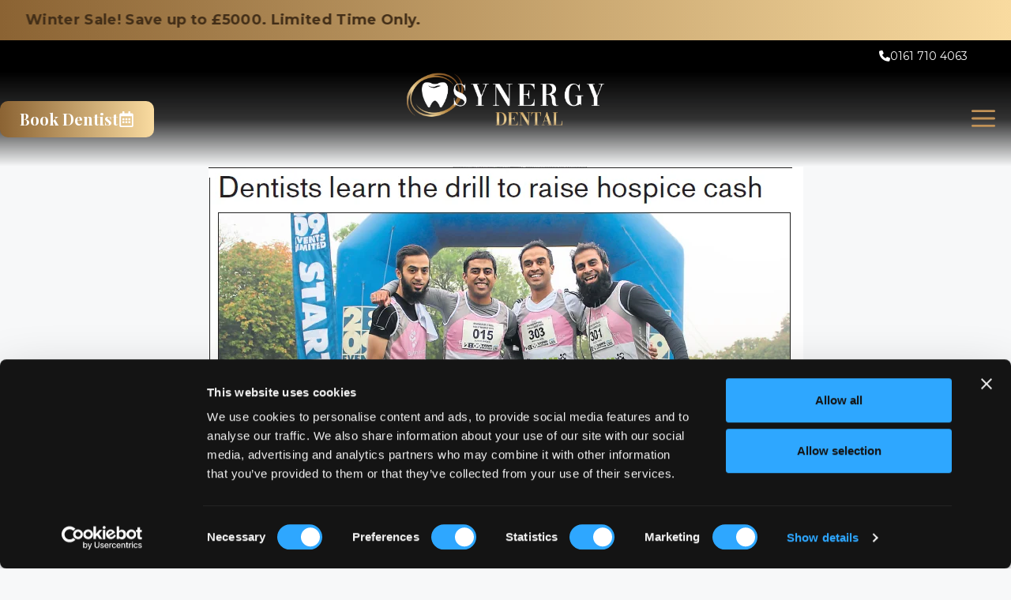

--- FILE ---
content_type: text/html; charset=UTF-8
request_url: https://synergydental.org.uk/press/dentists-learn-the-drill-to-raise-hospice-cash/
body_size: 34568
content:
<!DOCTYPE html>
<html lang="en-GB">
<head><script data-no-optimize="1">var litespeed_docref=sessionStorage.getItem("litespeed_docref");litespeed_docref&&(Object.defineProperty(document,"referrer",{get:function(){return litespeed_docref}}),sessionStorage.removeItem("litespeed_docref"));</script>
	<meta charset="UTF-8">
	<meta name='robots' content='index, follow, max-image-preview:large, max-snippet:-1, max-video-preview:-1' />
	<style>img:is([sizes="auto" i], [sizes^="auto," i]) { contain-intrinsic-size: 3000px 1500px }</style>
	<meta name="viewport" content="width=device-width, initial-scale=1"><!-- Google tag (gtag.js) consent mode dataLayer added by Site Kit -->
<script id="google_gtagjs-js-consent-mode-data-layer" src="[data-uri]" defer></script>
<!-- End Google tag (gtag.js) consent mode dataLayer added by Site Kit -->

	<!-- This site is optimized with the Yoast SEO Premium plugin v26.8 (Yoast SEO v26.8) - https://yoast.com/product/yoast-seo-premium-wordpress/ -->
	<title>Dentists learn the drill to raise hospice cash &#8226; Synergy Dental Clinic</title>
	<meta name="description" content="Healthcare professionals from the Synergy Dental Clinics group in Bolton and Bury filled their spare time in a good" />
	<link rel="canonical" href="https://synergydental.org.uk/press/dentists-learn-the-drill-to-raise-hospice-cash/" />
	<meta property="og:locale" content="en_GB" />
	<meta property="og:type" content="article" />
	<meta property="og:title" content="Dentists learn the drill to raise hospice cash &#8226; Synergy Dental Clinic" />
	<meta property="og:description" content="Healthcare professionals from the Synergy Dental Clinics group in Bolton and Bury filled their spare time in a good" />
	<meta property="og:url" content="https://synergydental.org.uk/press/dentists-learn-the-drill-to-raise-hospice-cash/" />
	<meta property="og:site_name" content="Synergy Dental Clinic" />
	<meta property="article:publisher" content="https://www.facebook.com/SynergyDentalClinic" />
	<meta property="article:modified_time" content="2023-09-04T10:10:55+00:00" />
	<meta property="og:image" content="https://synergydental.org.uk/wp-content/uploads/2019/10/TeamSynergy_HalfMarathon_BN26.10.15.png" />
	<meta property="og:image:width" content="753" />
	<meta property="og:image:height" content="618" />
	<meta property="og:image:type" content="image/png" />
	<meta name="twitter:card" content="summary_large_image" />
	<meta name="twitter:site" content="@synergydentist" />
	<meta name="twitter:label1" content="Estimated reading time" />
	<meta name="twitter:data1" content="1 minute" />
	<script type="application/ld+json" class="yoast-schema-graph">{"@context":"https://schema.org","@graph":[{"@type":"WebPage","@id":"https://synergydental.org.uk/press/dentists-learn-the-drill-to-raise-hospice-cash/","url":"https://synergydental.org.uk/press/dentists-learn-the-drill-to-raise-hospice-cash/","name":"Dentists learn the drill to raise hospice cash &#8226; Synergy Dental Clinic","isPartOf":{"@id":"https://synergydental.org.uk/#website"},"primaryImageOfPage":{"@id":"https://synergydental.org.uk/press/dentists-learn-the-drill-to-raise-hospice-cash/#primaryimage"},"image":{"@id":"https://synergydental.org.uk/press/dentists-learn-the-drill-to-raise-hospice-cash/#primaryimage"},"thumbnailUrl":"https://synergydental.org.uk/wp-content/uploads/2019/10/TeamSynergy_HalfMarathon_BN26.10.15.png","datePublished":"2015-10-16T14:42:03+00:00","dateModified":"2023-09-04T10:10:55+00:00","description":"Healthcare professionals from the Synergy Dental Clinics group in Bolton and Bury filled their spare time in a good","breadcrumb":{"@id":"https://synergydental.org.uk/press/dentists-learn-the-drill-to-raise-hospice-cash/#breadcrumb"},"inLanguage":"en-GB","potentialAction":[{"@type":"ReadAction","target":["https://synergydental.org.uk/press/dentists-learn-the-drill-to-raise-hospice-cash/"]}]},{"@type":"ImageObject","inLanguage":"en-GB","@id":"https://synergydental.org.uk/press/dentists-learn-the-drill-to-raise-hospice-cash/#primaryimage","url":"https://synergydental.org.uk/wp-content/uploads/2019/10/TeamSynergy_HalfMarathon_BN26.10.15.png","contentUrl":"https://synergydental.org.uk/wp-content/uploads/2019/10/TeamSynergy_HalfMarathon_BN26.10.15.png","width":753,"height":618},{"@type":"BreadcrumbList","@id":"https://synergydental.org.uk/press/dentists-learn-the-drill-to-raise-hospice-cash/#breadcrumb","itemListElement":[{"@type":"ListItem","position":1,"name":"Home","item":"https://synergydental.org.uk/"},{"@type":"ListItem","position":2,"name":"Press Release","item":"https://synergydental.org.uk/category/press-release/"},{"@type":"ListItem","position":3,"name":"Dentists learn the drill to raise hospice cash"}]},{"@type":"WebSite","@id":"https://synergydental.org.uk/#website","url":"https://synergydental.org.uk/","name":"Synergy Dental Clinic","description":"Dental Implants and Cosmetic Dentistry","publisher":{"@id":"https://synergydental.org.uk/#organization"},"alternateName":"Synergy Dental Group","potentialAction":[{"@type":"SearchAction","target":{"@type":"EntryPoint","urlTemplate":"https://synergydental.org.uk/?s={search_term_string}"},"query-input":{"@type":"PropertyValueSpecification","valueRequired":true,"valueName":"search_term_string"}}],"inLanguage":"en-GB"},{"@type":"Organization","@id":"https://synergydental.org.uk/#organization","name":"Synergy Dental Clinic","alternateName":"Synergy Dentist","url":"https://synergydental.org.uk/","logo":{"@type":"ImageObject","inLanguage":"en-GB","@id":"https://synergydental.org.uk/#/schema/logo/image/","url":"https://synergydental.org.uk/wp-content/uploads/2023/09/Website-Mobile-Logo.jpg","contentUrl":"https://synergydental.org.uk/wp-content/uploads/2023/09/Website-Mobile-Logo.jpg","width":573,"height":500,"caption":"Synergy Dental Clinic"},"image":{"@id":"https://synergydental.org.uk/#/schema/logo/image/"},"sameAs":["https://www.facebook.com/SynergyDentalClinic","https://x.com/synergydentist"],"description":"Welcome to Synergy, a leading implant and cosmetic dental group in the North West of England. Synergy Dental offers a comprehensive range of dental services, including general dentistry, cosmetic procedures, orthodontics, dental implants, and preventive care. Our team of experienced professionals is dedicated to providing the highest quality care in a comfortable and welcoming environment.","email":"enquiries@synergydental.org.uk","telephone":"01617104063","legalName":"Synergy Dental Clinic","numberOfEmployees":{"@type":"QuantitativeValue","minValue":"201","maxValue":"500"},"publishingPrinciples":"https://synergydental.org.uk/terms-and-conditions/","ownershipFundingInfo":"https://synergydental.org.uk/terms-and-conditions/","actionableFeedbackPolicy":"https://synergydental.org.uk/synergy-complaints-policy/","ethicsPolicy":"https://synergydental.org.uk/terms-and-conditions/"}]}</script>
	<!-- / Yoast SEO Premium plugin. -->


<style>
    .marquee-modern {
        position: relative;
        width: 100%;
        overflow: hidden;
        white-space: nowrap;
        box-sizing: border-box;
        color: #422e18;
        background-color: #DCB368;
        background-image: linear-gradient(90deg, #8b6333, #f9dba0);
        padding: 12px 0;
        letter-spacing: 0.02em;
        font-family: "Montserrat", sans-serif;
        transition: all 0.3s ease;
        z-index: 9999;
    }
	
    .marquee-modern.fixed {
        position: fixed;
        top: 0;
        left: 0;
        width: 100%;
        box-shadow: 0 4px 6px rgba(0,0,0,0.1);
    }

	 .marquee-modern a {
        color: #422e18;
        display: block;
    }

    .marquee-inner {
        display: inline-block;
        white-space: nowrap;
        animation: marquee linear infinite;
        transform: translate3d(0, 0, 0);
        backface-visibility: hidden;
        -webkit-font-smoothing: antialiased;
    }

    .marquee-inner span {
        font-size: 18px;
        font-weight: bold;
        padding-right: 30vw;
    }

    @keyframes marquee {
        0% { transform: translate3d(0, 0, 0); }
        100% { transform: translate3d(-50%, 0, 0); }
    }

    .marquee-modern:hover .marquee-inner {
        animation-play-state: paused;
    }

    @media screen and (max-width: 767px) {
        .marquee-modern {
            padding: 8px 0;
        }
        .marquee-inner span {
            font-size: 15px;
        }
    }
  </style>

   <div class="marquee-modern" id="marqueeBar">
        <a href="https://synergydental.org.uk/treatments/special-offers/#special-offer">
            <div class="marquee-inner">
                <span>Winter Sale! Save up to £5000. Limited Time Only.</span>
                <span>Winter Sale! Save up to £5000. Limited Time Only.</span>
            </div>
        </a>
  </div>

  <script src="[data-uri]" defer></script><link rel='dns-prefetch' href='//www.googletagmanager.com' />
<link rel='dns-prefetch' href='//consentcdn.cookiebot.com' />
<link rel='dns-prefetch' href='//consent.cookiebot.com' />
<link rel='dns-prefetch' href='//static.cloudflareinsights.com' />
<link rel='dns-prefetch' href='//code.jquery.com' />
<link rel='dns-prefetch' href='//pages.mydengro.com' />
<link rel='dns-prefetch' href='//widgets.widg.io' />
<link href='https://fonts.gstatic.com' crossorigin rel='preconnect' />
<link href='https://fonts.googleapis.com' crossorigin rel='preconnect' />
<link rel="alternate" type="application/rss+xml" title="Synergy Dental Clinic &raquo; Feed" href="https://synergydental.org.uk/feed/" />
<link rel="alternate" type="application/rss+xml" title="Synergy Dental Clinic &raquo; Comments Feed" href="https://synergydental.org.uk/comments/feed/" />

<link data-optimized="1" rel='stylesheet' id='wp-block-library-css' href='https://synergydental.org.uk/wp-content/litespeed/css/b9070c50f3ca91569f2e694d565f855c.css?ver=c3d98' media='all' />
<style id='classic-theme-styles-inline-css'>
/*! This file is auto-generated */
.wp-block-button__link{color:#fff;background-color:#32373c;border-radius:9999px;box-shadow:none;text-decoration:none;padding:calc(.667em + 2px) calc(1.333em + 2px);font-size:1.125em}.wp-block-file__button{background:#32373c;color:#fff;text-decoration:none}
</style>
<style id='lcb-logo-carousel-style-inline-css'>
.wp-block-lcb-logo-carousel{padding:0 30px;position:relative}.wp-block-lcb-logo-carousel.alcb__active_pagination{padding:40px 30px}.wp-block-lcb-logo-carousel .swiper-wrapper{align-items:center}.wp-block-lcb-logo-carousel .alcb__logo-item{box-sizing:border-box;overflow:hidden;position:relative}.wp-block-lcb-logo-carousel .alcb__logo-item:hover .alcb__logo-caption.caption__hover{height:auto;opacity:1;transform:translateY(0);visibility:visible}.wp-block-lcb-logo-carousel .alcb__logo-caption{bottom:0;font-size:14px;left:0;line-height:2;padding:0 10px;position:absolute;text-align:center;width:100%}.wp-block-lcb-logo-carousel .alcb__logo-caption.caption__hover{height:0;opacity:0;transform:translateY(10px);transition:all .3s ease-in-out;visibility:hidden}.wp-block-lcb-logo-carousel .alcb__logo-image{align-items:center;display:flex;justify-content:center;padding:5px;text-align:center}.wp-block-lcb-logo-carousel .alcb__logo-image img{max-width:100%;transition:.2s ease-in-out}.wp-block-lcb-logo-carousel .alcb__logo-image.alcb__normal_to_gray:hover img{filter:grayscale(100%)}.wp-block-lcb-logo-carousel .alcb__logo-image.alcb__zoom_in:hover img,.wp-block-lcb-logo-carousel .alcb__logo-image.alcb__zoom_out img{transform:scale(1.1)}.wp-block-lcb-logo-carousel .alcb__logo-image.alcb__zoom_out:hover img{transform:scale(1)}.wp-block-lcb-logo-carousel .swiper-button-next,.wp-block-lcb-logo-carousel .swiper-button-prev{color:#000;transition:.3s ease-in-out}.wp-block-lcb-logo-carousel .swiper-button-prev,.wp-block-lcb-logo-carousel .swiper-rtl .swiper-button-next{left:0}.wp-block-lcb-logo-carousel .swiper-button-next,.wp-block-lcb-logo-carousel .swiper-rtl .swiper-button-prev{right:0}.wp-block-lcb-logo-carousel .swiper-button-next:after,.wp-block-lcb-logo-carousel .swiper-button-prev:after{font-size:20px;text-align:center}.wp-block-lcb-logo-carousel .custom-nav:after{display:none!important}.wp-block-lcb-logo-carousel .custom-nav img{max-width:100%}.wp-block-lcb-logo-carousel .navigation.nav-pos{display:flex;gap:4px;position:absolute}.wp-block-lcb-logo-carousel .navigation.nav-pos .alcb__next,.wp-block-lcb-logo-carousel .navigation.nav-pos .alcb__prev{margin:0;position:relative}.wp-block-lcb-logo-carousel .navigation.top-left{left:0;top:0}.wp-block-lcb-logo-carousel .navigation.top-center{left:50%;top:0;transform:translateX(-50%)}.wp-block-lcb-logo-carousel .navigation.top-right{right:0;top:0}.wp-block-lcb-logo-carousel .navigation.bottom-left{bottom:0;left:0}.wp-block-lcb-logo-carousel .navigation.bottom-center{bottom:0;left:50%;transform:translateX(-50%)}.wp-block-lcb-logo-carousel .navigation.bottom-right{bottom:0;right:0}@media screen and (max-width:767px){.wp-block-lcb-logo-carousel.alcb__active_pagination{padding:30px 30px 40px}}

</style>
<style id='lcb-logo-style-inline-css'>
.wp-block-lcb-logo .logo-wrapper{border:1px solid #181616;box-sizing:border-box;display:block;flex-direction:column;overflow:hidden;position:relative}.wp-block-lcb-logo .logo-wrapper:hover .logo-content.cv_hover{opacity:1;transform:translateY(0);visibility:visible}.wp-block-lcb-logo .logo-wrapper:hover .logo-content.cv_hover.slide-down{transform:translateY(0)}.wp-block-lcb-logo .logo-wrapper:hover .logo-content.cv_hover.slide-left,.wp-block-lcb-logo .logo-wrapper:hover .logo-content.cv_hover.slide-right{transform:translateX(0)}.wp-block-lcb-logo .logo-wrapper:hover .logo-content.cv_hover.scale{transform:scale(1)}.wp-block-lcb-logo .logo-wrapper.flex{align-items:center;display:flex;gap:10px}.wp-block-lcb-logo .logo-wrapper.vc_left .logo-content,.wp-block-lcb-logo .logo-wrapper.vc_right .logo-content{width:100%}.wp-block-lcb-logo .logo-wrapper.vc_top{flex-direction:column-reverse}.wp-block-lcb-logo .logo-wrapper.vc_left{flex-direction:row-reverse}.wp-block-lcb-logo .logo-wrapper.vc_right{flex-direction:row}.wp-block-lcb-logo .logo-content{text-align:center}.wp-block-lcb-logo .logo-content.overlay{align-items:center;display:flex;justify-content:center}.wp-block-lcb-logo .logo-content.cv_hover{background-color:rgba(0,0,0,.7);bottom:0;color:#fff;font-size:14px;height:auto;left:0;opacity:0;padding:5px;position:absolute;transform:translateY(100%);transition:all .3s ease-in-out;visibility:hidden;width:100%}.wp-block-lcb-logo .logo-content.cv_hover.top{bottom:auto;top:0}.wp-block-lcb-logo .logo-content.cv_hover.overlay{height:100%}.wp-block-lcb-logo .logo-content.cv_hover.slide-down{transform:translateY(-100%)}.wp-block-lcb-logo .logo-content.cv_hover.slide-left{transform:translateX(-100%)}.wp-block-lcb-logo .logo-content.cv_hover.slide-right{transform:translateX(100%)}.wp-block-lcb-logo .logo-content.cv_hover.scale{transform:scale(0)}.wp-block-lcb-logo .alcb__logo-caption{font-size:16px}.wp-block-lcb-logo .alcb__logo-description{font-size:14px}.wp-block-lcb-logo .logo-img{align-items:center;display:flex;justify-content:center;margin-left:auto;margin-right:auto}.wp-block-lcb-logo .logo-img img{max-width:100%;transition:.2s ease-in-out}.wp-block-lcb-logo .logo-img.alcb__normal_to_gray:hover img{filter:grayscale(100%)}.wp-block-lcb-logo .logo-img.alcb__zoom_in:hover img,.wp-block-lcb-logo .logo-img.alcb__zoom_out img{transform:scale(1.1)}.wp-block-lcb-logo .logo-img.alcb__zoom_out:hover img{transform:scale(1)}

</style>
<style id='lcb-grid-logo-style-inline-css'>
.wp-block-lcb-grid-logo .gallery-inner{display:grid;gap:15px;grid-template-columns:repeat(4,1fr)}.wp-block-lcb-grid-logo .image-item{height:100px;width:100px}.wp-block-lcb-grid-logo .image-item img{height:100%;-o-object-fit:contain;object-fit:contain;transition:transform .3s ease,filter .3s ease;width:100%}.wp-block-lcb-grid-logo .image-gallery{display:flex;gap:20px}.wp-block-lcb-grid-logo .image-gallery.normal_to_gray .image-item:hover{filter:grayscale(100%);transition:filter .3s ease}.wp-block-lcb-grid-logo .image-gallery.zoom_in .image-item:hover{transform:scale(1.1);transition:transform .3s ease}.wp-block-lcb-grid-logo .image-gallery.zoom_out .image-item:hover{transform:scale(.9);transition:transform .3s ease}

</style>
<link data-optimized="1" rel='stylesheet' id='wp-components-css' href='https://synergydental.org.uk/wp-content/litespeed/css/2e9edb177754576453a36ebbef6c932b.css?ver=45086' media='all' />
<link data-optimized="1" rel='stylesheet' id='wp-preferences-css' href='https://synergydental.org.uk/wp-content/litespeed/css/d5c143b16b6446c020fa2b2c5e4a53b9.css?ver=29191' media='all' />
<link data-optimized="1" rel='stylesheet' id='wp-block-editor-css' href='https://synergydental.org.uk/wp-content/litespeed/css/095ecd2ce94f999595f371c7dcb53b91.css?ver=262f6' media='all' />
<link data-optimized="1" rel='stylesheet' id='popup-maker-block-library-style-css' href='https://synergydental.org.uk/wp-content/litespeed/css/d74eb745c92367b77506dde1bdf8c143.css?ver=031e5' media='all' />
<link data-optimized="1" rel='stylesheet' id='alcb-swiper-css' href='https://synergydental.org.uk/wp-content/litespeed/css/1b2f8bb1d4c98a7491a6ecaa1c170eb6.css?ver=87b08' media='all' />
<style id='global-styles-inline-css'>
:root{--wp--preset--aspect-ratio--square: 1;--wp--preset--aspect-ratio--4-3: 4/3;--wp--preset--aspect-ratio--3-4: 3/4;--wp--preset--aspect-ratio--3-2: 3/2;--wp--preset--aspect-ratio--2-3: 2/3;--wp--preset--aspect-ratio--16-9: 16/9;--wp--preset--aspect-ratio--9-16: 9/16;--wp--preset--color--black: #000000;--wp--preset--color--cyan-bluish-gray: #abb8c3;--wp--preset--color--white: #ffffff;--wp--preset--color--pale-pink: #f78da7;--wp--preset--color--vivid-red: #cf2e2e;--wp--preset--color--luminous-vivid-orange: #ff6900;--wp--preset--color--luminous-vivid-amber: #fcb900;--wp--preset--color--light-green-cyan: #7bdcb5;--wp--preset--color--vivid-green-cyan: #00d084;--wp--preset--color--pale-cyan-blue: #8ed1fc;--wp--preset--color--vivid-cyan-blue: #0693e3;--wp--preset--color--vivid-purple: #9b51e0;--wp--preset--color--contrast: var(--contrast);--wp--preset--color--contrast-2: var(--contrast-2);--wp--preset--color--contrast-3: var(--contrast-3);--wp--preset--color--base: var(--base);--wp--preset--color--base-2: var(--base-2);--wp--preset--color--base-3: var(--base-3);--wp--preset--color--accent: var(--accent);--wp--preset--gradient--vivid-cyan-blue-to-vivid-purple: linear-gradient(135deg,rgba(6,147,227,1) 0%,rgb(155,81,224) 100%);--wp--preset--gradient--light-green-cyan-to-vivid-green-cyan: linear-gradient(135deg,rgb(122,220,180) 0%,rgb(0,208,130) 100%);--wp--preset--gradient--luminous-vivid-amber-to-luminous-vivid-orange: linear-gradient(135deg,rgba(252,185,0,1) 0%,rgba(255,105,0,1) 100%);--wp--preset--gradient--luminous-vivid-orange-to-vivid-red: linear-gradient(135deg,rgba(255,105,0,1) 0%,rgb(207,46,46) 100%);--wp--preset--gradient--very-light-gray-to-cyan-bluish-gray: linear-gradient(135deg,rgb(238,238,238) 0%,rgb(169,184,195) 100%);--wp--preset--gradient--cool-to-warm-spectrum: linear-gradient(135deg,rgb(74,234,220) 0%,rgb(151,120,209) 20%,rgb(207,42,186) 40%,rgb(238,44,130) 60%,rgb(251,105,98) 80%,rgb(254,248,76) 100%);--wp--preset--gradient--blush-light-purple: linear-gradient(135deg,rgb(255,206,236) 0%,rgb(152,150,240) 100%);--wp--preset--gradient--blush-bordeaux: linear-gradient(135deg,rgb(254,205,165) 0%,rgb(254,45,45) 50%,rgb(107,0,62) 100%);--wp--preset--gradient--luminous-dusk: linear-gradient(135deg,rgb(255,203,112) 0%,rgb(199,81,192) 50%,rgb(65,88,208) 100%);--wp--preset--gradient--pale-ocean: linear-gradient(135deg,rgb(255,245,203) 0%,rgb(182,227,212) 50%,rgb(51,167,181) 100%);--wp--preset--gradient--electric-grass: linear-gradient(135deg,rgb(202,248,128) 0%,rgb(113,206,126) 100%);--wp--preset--gradient--midnight: linear-gradient(135deg,rgb(2,3,129) 0%,rgb(40,116,252) 100%);--wp--preset--font-size--small: 13px;--wp--preset--font-size--medium: 20px;--wp--preset--font-size--large: 36px;--wp--preset--font-size--x-large: 42px;--wp--preset--spacing--20: 0.44rem;--wp--preset--spacing--30: 0.67rem;--wp--preset--spacing--40: 1rem;--wp--preset--spacing--50: 1.5rem;--wp--preset--spacing--60: 2.25rem;--wp--preset--spacing--70: 3.38rem;--wp--preset--spacing--80: 5.06rem;--wp--preset--shadow--natural: 6px 6px 9px rgba(0, 0, 0, 0.2);--wp--preset--shadow--deep: 12px 12px 50px rgba(0, 0, 0, 0.4);--wp--preset--shadow--sharp: 6px 6px 0px rgba(0, 0, 0, 0.2);--wp--preset--shadow--outlined: 6px 6px 0px -3px rgba(255, 255, 255, 1), 6px 6px rgba(0, 0, 0, 1);--wp--preset--shadow--crisp: 6px 6px 0px rgba(0, 0, 0, 1);}:where(.is-layout-flex){gap: 0.5em;}:where(.is-layout-grid){gap: 0.5em;}body .is-layout-flex{display: flex;}.is-layout-flex{flex-wrap: wrap;align-items: center;}.is-layout-flex > :is(*, div){margin: 0;}body .is-layout-grid{display: grid;}.is-layout-grid > :is(*, div){margin: 0;}:where(.wp-block-columns.is-layout-flex){gap: 2em;}:where(.wp-block-columns.is-layout-grid){gap: 2em;}:where(.wp-block-post-template.is-layout-flex){gap: 1.25em;}:where(.wp-block-post-template.is-layout-grid){gap: 1.25em;}.has-black-color{color: var(--wp--preset--color--black) !important;}.has-cyan-bluish-gray-color{color: var(--wp--preset--color--cyan-bluish-gray) !important;}.has-white-color{color: var(--wp--preset--color--white) !important;}.has-pale-pink-color{color: var(--wp--preset--color--pale-pink) !important;}.has-vivid-red-color{color: var(--wp--preset--color--vivid-red) !important;}.has-luminous-vivid-orange-color{color: var(--wp--preset--color--luminous-vivid-orange) !important;}.has-luminous-vivid-amber-color{color: var(--wp--preset--color--luminous-vivid-amber) !important;}.has-light-green-cyan-color{color: var(--wp--preset--color--light-green-cyan) !important;}.has-vivid-green-cyan-color{color: var(--wp--preset--color--vivid-green-cyan) !important;}.has-pale-cyan-blue-color{color: var(--wp--preset--color--pale-cyan-blue) !important;}.has-vivid-cyan-blue-color{color: var(--wp--preset--color--vivid-cyan-blue) !important;}.has-vivid-purple-color{color: var(--wp--preset--color--vivid-purple) !important;}.has-black-background-color{background-color: var(--wp--preset--color--black) !important;}.has-cyan-bluish-gray-background-color{background-color: var(--wp--preset--color--cyan-bluish-gray) !important;}.has-white-background-color{background-color: var(--wp--preset--color--white) !important;}.has-pale-pink-background-color{background-color: var(--wp--preset--color--pale-pink) !important;}.has-vivid-red-background-color{background-color: var(--wp--preset--color--vivid-red) !important;}.has-luminous-vivid-orange-background-color{background-color: var(--wp--preset--color--luminous-vivid-orange) !important;}.has-luminous-vivid-amber-background-color{background-color: var(--wp--preset--color--luminous-vivid-amber) !important;}.has-light-green-cyan-background-color{background-color: var(--wp--preset--color--light-green-cyan) !important;}.has-vivid-green-cyan-background-color{background-color: var(--wp--preset--color--vivid-green-cyan) !important;}.has-pale-cyan-blue-background-color{background-color: var(--wp--preset--color--pale-cyan-blue) !important;}.has-vivid-cyan-blue-background-color{background-color: var(--wp--preset--color--vivid-cyan-blue) !important;}.has-vivid-purple-background-color{background-color: var(--wp--preset--color--vivid-purple) !important;}.has-black-border-color{border-color: var(--wp--preset--color--black) !important;}.has-cyan-bluish-gray-border-color{border-color: var(--wp--preset--color--cyan-bluish-gray) !important;}.has-white-border-color{border-color: var(--wp--preset--color--white) !important;}.has-pale-pink-border-color{border-color: var(--wp--preset--color--pale-pink) !important;}.has-vivid-red-border-color{border-color: var(--wp--preset--color--vivid-red) !important;}.has-luminous-vivid-orange-border-color{border-color: var(--wp--preset--color--luminous-vivid-orange) !important;}.has-luminous-vivid-amber-border-color{border-color: var(--wp--preset--color--luminous-vivid-amber) !important;}.has-light-green-cyan-border-color{border-color: var(--wp--preset--color--light-green-cyan) !important;}.has-vivid-green-cyan-border-color{border-color: var(--wp--preset--color--vivid-green-cyan) !important;}.has-pale-cyan-blue-border-color{border-color: var(--wp--preset--color--pale-cyan-blue) !important;}.has-vivid-cyan-blue-border-color{border-color: var(--wp--preset--color--vivid-cyan-blue) !important;}.has-vivid-purple-border-color{border-color: var(--wp--preset--color--vivid-purple) !important;}.has-vivid-cyan-blue-to-vivid-purple-gradient-background{background: var(--wp--preset--gradient--vivid-cyan-blue-to-vivid-purple) !important;}.has-light-green-cyan-to-vivid-green-cyan-gradient-background{background: var(--wp--preset--gradient--light-green-cyan-to-vivid-green-cyan) !important;}.has-luminous-vivid-amber-to-luminous-vivid-orange-gradient-background{background: var(--wp--preset--gradient--luminous-vivid-amber-to-luminous-vivid-orange) !important;}.has-luminous-vivid-orange-to-vivid-red-gradient-background{background: var(--wp--preset--gradient--luminous-vivid-orange-to-vivid-red) !important;}.has-very-light-gray-to-cyan-bluish-gray-gradient-background{background: var(--wp--preset--gradient--very-light-gray-to-cyan-bluish-gray) !important;}.has-cool-to-warm-spectrum-gradient-background{background: var(--wp--preset--gradient--cool-to-warm-spectrum) !important;}.has-blush-light-purple-gradient-background{background: var(--wp--preset--gradient--blush-light-purple) !important;}.has-blush-bordeaux-gradient-background{background: var(--wp--preset--gradient--blush-bordeaux) !important;}.has-luminous-dusk-gradient-background{background: var(--wp--preset--gradient--luminous-dusk) !important;}.has-pale-ocean-gradient-background{background: var(--wp--preset--gradient--pale-ocean) !important;}.has-electric-grass-gradient-background{background: var(--wp--preset--gradient--electric-grass) !important;}.has-midnight-gradient-background{background: var(--wp--preset--gradient--midnight) !important;}.has-small-font-size{font-size: var(--wp--preset--font-size--small) !important;}.has-medium-font-size{font-size: var(--wp--preset--font-size--medium) !important;}.has-large-font-size{font-size: var(--wp--preset--font-size--large) !important;}.has-x-large-font-size{font-size: var(--wp--preset--font-size--x-large) !important;}
:where(.wp-block-post-template.is-layout-flex){gap: 1.25em;}:where(.wp-block-post-template.is-layout-grid){gap: 1.25em;}
:where(.wp-block-columns.is-layout-flex){gap: 2em;}:where(.wp-block-columns.is-layout-grid){gap: 2em;}
:root :where(.wp-block-pullquote){font-size: 1.5em;line-height: 1.6;}
</style>
<link rel='stylesheet' id='generateblocks-google-fonts-css' href='https://fonts.googleapis.com/css?family=Playfair+Display:regular,500,600,700,800,900,italic,500italic,600italic,700italic,800italic,900italic&#038;display=swap' media='all' />
<style id='woocommerce-inline-inline-css'>
.woocommerce form .form-row .required { visibility: hidden; }
</style>
<link data-optimized="1" rel='stylesheet' id='wp-show-posts-css' href='https://synergydental.org.uk/wp-content/litespeed/css/4f6d46d8903ab0cbfbc6a646f0e1a283.css?ver=789cc' media='all' />
<link data-optimized="1" rel='stylesheet' id='wp-show-posts-pro-css' href='https://synergydental.org.uk/wp-content/litespeed/css/1b39c7cc9b1a40a74efef11ddaf9c4e4.css?ver=e5834' media='all' />
<link data-optimized="1" rel='stylesheet' id='generate-widget-areas-css' href='https://synergydental.org.uk/wp-content/litespeed/css/1f2b4a07df40d3b9af3b94f2c5f7a715.css?ver=b4e2c' media='all' />
<link data-optimized="1" rel='stylesheet' id='generate-style-css' href='https://synergydental.org.uk/wp-content/litespeed/css/cd29007a0b06f7012a3e417ed64de84c.css?ver=dd757' media='all' />
<style id='generate-style-inline-css'>
@media (max-width:768px){}
.is-right-sidebar{width:15%;}.is-left-sidebar{width:15%;}.site-content .content-area{width:100%;}@media (max-width: 5000px){.main-navigation .menu-toggle,.sidebar-nav-mobile:not(#sticky-placeholder){display:block;}.main-navigation ul,.gen-sidebar-nav,.main-navigation:not(.slideout-navigation):not(.toggled) .main-nav > ul,.has-inline-mobile-toggle #site-navigation .inside-navigation > *:not(.navigation-search):not(.main-nav){display:none;}.nav-align-right .inside-navigation,.nav-align-center .inside-navigation{justify-content:space-between;}.has-inline-mobile-toggle .mobile-menu-control-wrapper{display:flex;flex-wrap:wrap;}.has-inline-mobile-toggle .inside-header{flex-direction:row;text-align:left;flex-wrap:wrap;}.has-inline-mobile-toggle .header-widget,.has-inline-mobile-toggle #site-navigation{flex-basis:100%;}.nav-float-left .has-inline-mobile-toggle #site-navigation{order:10;}}
.dynamic-author-image-rounded{border-radius:100%;}.dynamic-featured-image, .dynamic-author-image{vertical-align:middle;}.one-container.blog .dynamic-content-template:not(:last-child), .one-container.archive .dynamic-content-template:not(:last-child){padding-bottom:0px;}.dynamic-entry-excerpt > p:last-child{margin-bottom:0px;}
</style>
<link rel='stylesheet' id='generate-google-fonts-css' href='https://fonts.googleapis.com/css?family=Montserrat%3A100%2C100italic%2C200%2C200italic%2C300%2C300italic%2Cregular%2Citalic%2C500%2C500italic%2C600%2C600italic%2C700%2C700italic%2C800%2C800italic%2C900%2C900italic%7CPlayfair+Display%3Aregular%2C500%2C600%2C700%2C800%2C900%2Citalic%2C500italic%2C600italic%2C700italic%2C800italic%2C900italic&#038;display=swap&#038;ver=3.6.1' media='all' />
<link data-optimized="1" rel='stylesheet' id='popup-maker-site-css' href='https://synergydental.org.uk/wp-content/litespeed/css/6e2f81722f3e3809669cb6e30f11ce87.css?ver=08f80' media='all' />
<link data-optimized="1" rel='stylesheet' id='generatepress-dynamic-css' href='https://synergydental.org.uk/wp-content/litespeed/css/e8fe18edca4908c6ede4221848013d3b.css?ver=0cd7a' media='all' />
<link data-optimized="1" rel='stylesheet' id='generateblocks-global-css' href='https://synergydental.org.uk/wp-content/litespeed/css/e588633426ee4e67cbd9c80284494825.css?ver=a355c' media='all' />
<style id='generateblocks-inline-css'>
.gb-container.gb-tabs__item:not(.gb-tabs__item-open){display:none;}.gb-container-99a60f29{padding-top:40px;padding-bottom:40px;background-color:#000000;}.gb-container-db7cfcc8{padding-top:20px;}.gb-container-ecde0c39{text-align:center;}.gb-container-0148ed65{position:relative;display:block;}.gb-container-7f876b9f{display:flex;}.gb-container-13224631{display:flex;position:relative;}h2.gb-headline-9de1b2cd{font-size:60px;font-weight:600;text-align:center;color:#c28944;}h2.gb-headline-1a351d51{font-size:25px;text-align:center;color:var(--base-3);}.gb-accordion__item:not(.gb-accordion__item-open) > .gb-button .gb-accordion__icon-open{display:none;}.gb-accordion__item.gb-accordion__item-open > .gb-button .gb-accordion__icon{display:none;}a.gb-button-b9e786dc{display:inline-flex;flex-direction:row;flex-wrap:nowrap;align-items:center;justify-content:center;position:relative;font-size:20px;font-weight:700;padding:15px 30px;border-radius:10px;background-color:var(--accent);color:#422e18;text-decoration:none;background-image:linear-gradient(90deg, #8b6333, #f9dba0);}a.gb-button-b9e786dc:hover, a.gb-button-b9e786dc:active, a.gb-button-b9e786dc:focus{background-color:#222222;color:#ffffff;}button.gb-button-546aaef9{display:inline-flex;align-items:center;justify-content:center;column-gap:0.5em;font-family:Playfair Display, serif;font-size:20px;font-weight:700;text-align:center;padding:8px 25px;border-radius:10px;border:0px solid;color:var(--base-3);text-decoration:none;background-image:linear-gradient(90deg, #8b6333, #f9dba0);}button.gb-button-546aaef9:hover, button.gb-button-546aaef9:active, button.gb-button-546aaef9:focus{background-color:var(--accent);color:var(--contrast);}button.gb-button-546aaef9 .gb-icon{line-height:0;}button.gb-button-546aaef9 .gb-icon svg{width:1em;height:1em;fill:currentColor;}.gb-grid-wrapper-160c2bc8{display:flex;flex-wrap:wrap;}.gb-grid-wrapper-160c2bc8 > .gb-grid-column{box-sizing:border-box;}@media (max-width: 767px) {.gb-container-99a60f29{padding:30px 4px;}.gb-container-db7cfcc8{text-align:center;padding-top:20px;}h2.gb-headline-9de1b2cd{font-size:44px;padding-top:10px;padding-right:4px;padding-left:4px;}h2.gb-headline-1a351d51{font-size:20px;}}:root{--gb-container-width:1700px;}.gb-container .wp-block-image img{vertical-align:middle;}.gb-grid-wrapper .wp-block-image{margin-bottom:0;}.gb-highlight{background:none;}.gb-shape{line-height:0;}.gb-container-link{position:absolute;top:0;right:0;bottom:0;left:0;z-index:99;}
</style>
<link data-optimized="1" rel='stylesheet' id='generate-blog-css' href='https://synergydental.org.uk/wp-content/litespeed/css/4ba572803947afcd3d68e475c904cc9f.css?ver=b8ec1' media='all' />
<link data-optimized="1" rel='stylesheet' id='generate-offside-css' href='https://synergydental.org.uk/wp-content/litespeed/css/03e9aa7260b28b1922f5ced85ec52da0.css?ver=92b36' media='all' />
<style id='generate-offside-inline-css'>
:root{--gp-slideout-width:265px;}.slideout-navigation, .slideout-navigation a{color:var(--contrast);}.slideout-navigation button.slideout-exit{color:var(--contrast);padding-left:30px;padding-right:30px;}.slide-opened nav.toggled .menu-toggle:before{display:none;}@media (max-width: 5000px){.menu-bar-item.slideout-toggle{display:none;}}
</style>
<link data-optimized="1" rel='stylesheet' id='generate-navigation-branding-css' href='https://synergydental.org.uk/wp-content/litespeed/css/25e1ba0f25e52ad77f8117f6169e1d29.css?ver=0f413' media='all' />
<style id='generate-navigation-branding-inline-css'>
@media (max-width: 5000px){.site-header, #site-navigation, #sticky-navigation{display:none !important;opacity:0.0;}#mobile-header{display:block !important;width:100% !important;}#mobile-header .main-nav > ul{display:none;}#mobile-header.toggled .main-nav > ul, #mobile-header .menu-toggle, #mobile-header .mobile-bar-items{display:block;}#mobile-header .main-nav{-ms-flex:0 0 100%;flex:0 0 100%;-webkit-box-ordinal-group:5;-ms-flex-order:4;order:4;}}.main-navigation.has-branding .inside-navigation.grid-container, .main-navigation.has-branding.grid-container .inside-navigation:not(.grid-container){padding:0px 50px 0px 50px;}.main-navigation.has-branding:not(.grid-container) .inside-navigation:not(.grid-container) .navigation-branding{margin-left:10px;}.main-navigation .sticky-navigation-logo, .main-navigation.navigation-stick .site-logo:not(.mobile-header-logo){display:none;}.main-navigation.navigation-stick .sticky-navigation-logo{display:block;}.navigation-branding img, .site-logo.mobile-header-logo img{height:70px;width:auto;}.navigation-branding .main-title{line-height:70px;}@media (max-width: 5000px){.main-navigation.has-branding.nav-align-center .menu-bar-items, .main-navigation.has-sticky-branding.navigation-stick.nav-align-center .menu-bar-items{margin-left:auto;}.navigation-branding{margin-right:auto;margin-left:10px;}.navigation-branding .main-title, .mobile-header-navigation .site-logo{margin-left:10px;}.main-navigation.has-branding .inside-navigation.grid-container{padding:0px;}}
</style>
<link data-optimized="1" rel='stylesheet' id='generate-woocommerce-css' href='https://synergydental.org.uk/wp-content/litespeed/css/f3fac1a1896a0050518e43e750ab9507.css?ver=224f1' media='all' />
<style id='generate-woocommerce-inline-css'>
.woocommerce #respond input#submit, .woocommerce a.button, .woocommerce button.button, .woocommerce input.button, .wc-block-components-button{color:#ffffff;background-color:#55555e;text-decoration:none;}.woocommerce #respond input#submit:hover, .woocommerce a.button:hover, .woocommerce button.button:hover, .woocommerce input.button:hover, .wc-block-components-button:hover{color:#ffffff;background-color:#3f4047;}.woocommerce #respond input#submit.alt, .woocommerce a.button.alt, .woocommerce button.button.alt, .woocommerce input.button.alt, .woocommerce #respond input#submit.alt.disabled, .woocommerce #respond input#submit.alt.disabled:hover, .woocommerce #respond input#submit.alt:disabled, .woocommerce #respond input#submit.alt:disabled:hover, .woocommerce #respond input#submit.alt:disabled[disabled], .woocommerce #respond input#submit.alt:disabled[disabled]:hover, .woocommerce a.button.alt.disabled, .woocommerce a.button.alt.disabled:hover, .woocommerce a.button.alt:disabled, .woocommerce a.button.alt:disabled:hover, .woocommerce a.button.alt:disabled[disabled], .woocommerce a.button.alt:disabled[disabled]:hover, .woocommerce button.button.alt.disabled, .woocommerce button.button.alt.disabled:hover, .woocommerce button.button.alt:disabled, .woocommerce button.button.alt:disabled:hover, .woocommerce button.button.alt:disabled[disabled], .woocommerce button.button.alt:disabled[disabled]:hover, .woocommerce input.button.alt.disabled, .woocommerce input.button.alt.disabled:hover, .woocommerce input.button.alt:disabled, .woocommerce input.button.alt:disabled:hover, .woocommerce input.button.alt:disabled[disabled], .woocommerce input.button.alt:disabled[disabled]:hover{color:#ffffff;background-color:#1e73be;}.woocommerce #respond input#submit.alt:hover, .woocommerce a.button.alt:hover, .woocommerce button.button.alt:hover, .woocommerce input.button.alt:hover{color:#ffffff;background-color:#377fbf;}button.wc-block-components-panel__button{font-size:inherit;}.woocommerce .star-rating span:before, .woocommerce p.stars:hover a::before{color:#ffa200;}.woocommerce span.onsale{background-color:#222222;color:#ffffff;}.woocommerce ul.products li.product .price, .woocommerce div.product p.price{color:#222222;}.woocommerce div.product .woocommerce-tabs ul.tabs li a{color:#222222;}.woocommerce div.product .woocommerce-tabs ul.tabs li a:hover, .woocommerce div.product .woocommerce-tabs ul.tabs li.active a{color:#1e73be;}.woocommerce-message{background-color:#0b9444;color:#ffffff;}div.woocommerce-message a.button, div.woocommerce-message a.button:focus, div.woocommerce-message a.button:hover, div.woocommerce-message a, div.woocommerce-message a:focus, div.woocommerce-message a:hover{color:#ffffff;}.woocommerce-info{background-color:#1e73be;color:#ffffff;}div.woocommerce-info a.button, div.woocommerce-info a.button:focus, div.woocommerce-info a.button:hover, div.woocommerce-info a, div.woocommerce-info a:focus, div.woocommerce-info a:hover{color:#ffffff;}.woocommerce-error{background-color:#e8626d;color:#ffffff;}div.woocommerce-error a.button, div.woocommerce-error a.button:focus, div.woocommerce-error a.button:hover, div.woocommerce-error a, div.woocommerce-error a:focus, div.woocommerce-error a:hover{color:#ffffff;}.woocommerce-product-details__short-description{color:var(--contrast);}#wc-mini-cart{background-color:#ffffff;color:#000000;}#wc-mini-cart a:not(.button), #wc-mini-cart a.remove{color:#000000;}#wc-mini-cart .button{color:#ffffff;}#wc-mini-cart .button:hover, #wc-mini-cart .button:focus, #wc-mini-cart .button:active{color:#ffffff;}.woocommerce #content div.product div.images, .woocommerce div.product div.images, .woocommerce-page #content div.product div.images, .woocommerce-page div.product div.images{width:50%;}.add-to-cart-panel{background-color:#ffffff;color:#000000;}.add-to-cart-panel a:not(.button){color:#000000;}.woocommerce .widget_price_filter .price_slider_wrapper .ui-widget-content{background-color:#dddddd;}.woocommerce .widget_price_filter .ui-slider .ui-slider-range, .woocommerce .widget_price_filter .ui-slider .ui-slider-handle{background-color:#666666;}.woocommerce-MyAccount-navigation li.is-active a:after, a.button.wc-forward:after{display:none;}#payment .payment_methods>.wc_payment_method>label:before{font-family:WooCommerce;content:"\e039";}#payment .payment_methods li.wc_payment_method>input[type=radio]:first-child:checked+label:before{content:"\e03c";}.woocommerce-ordering:after{font-family:WooCommerce;content:"\e00f";}.wc-columns-container .products, .woocommerce .related ul.products, .woocommerce .up-sells ul.products{grid-gap:50px;}@media (max-width: 1024px){.woocommerce .wc-columns-container.wc-tablet-columns-2 .products{-ms-grid-columns:(1fr)[2];grid-template-columns:repeat(2, 1fr);}.wc-related-upsell-tablet-columns-2 .related ul.products, .wc-related-upsell-tablet-columns-2 .up-sells ul.products{-ms-grid-columns:(1fr)[2];grid-template-columns:repeat(2, 1fr);}}@media (max-width:768px){.add-to-cart-panel .continue-shopping{background-color:#ffffff;}.woocommerce #content div.product div.images,.woocommerce div.product div.images,.woocommerce-page #content div.product div.images,.woocommerce-page div.product div.images{width:100%;}}@media (max-width: 5000px){nav.toggled .main-nav li.wc-menu-item{display:none !important;}.mobile-bar-items.wc-mobile-cart-items{z-index:1;}}
</style>
<link data-optimized="1" rel='stylesheet' id='generate-woocommerce-mobile-css' href='https://synergydental.org.uk/wp-content/litespeed/css/c06974c7f3b8104710d00a25fbe5da59.css?ver=3d395' media='(max-width:768px)' />
<link data-optimized="1" rel='stylesheet' id='dhwc-gutenberg-css' href='https://synergydental.org.uk/wp-content/litespeed/css/310547663fc7bd1a339814122b7af5b8.css?ver=1dc73' media='all' />
<script data-optimized="1" src="https://synergydental.org.uk/wp-content/litespeed/js/113927061868263ae7565c4a782540de.js?ver=dfca0" id="jquery-core-js" defer data-deferred="1"></script>
<script data-optimized="1" src="https://synergydental.org.uk/wp-content/litespeed/js/6826373c577bfbefa6ea114548922826.js?ver=78c5e" id="jquery-migrate-js" defer data-deferred="1"></script>

<!-- Google tag (gtag.js) snippet added by Site Kit -->
<!-- Google Analytics snippet added by Site Kit -->
<script src="https://www.googletagmanager.com/gtag/js?id=GT-NF7D7H" id="google_gtagjs-js" defer data-deferred="1"></script>
<script id="google_gtagjs-js-after" src="[data-uri]" defer></script>
<link rel="https://api.w.org/" href="https://synergydental.org.uk/wp-json/" /><link rel="alternate" title="JSON" type="application/json" href="https://synergydental.org.uk/wp-json/wp/v2/press/10643" /><link rel="EditURI" type="application/rsd+xml" title="RSD" href="https://synergydental.org.uk/xmlrpc.php?rsd" />
<meta name="generator" content="WordPress 6.8.3" />
<meta name="generator" content="WooCommerce 10.4.3" />
<link rel='shortlink' href='https://synergydental.org.uk/?p=10643' />
<link rel="alternate" title="oEmbed (JSON)" type="application/json+oembed" href="https://synergydental.org.uk/wp-json/oembed/1.0/embed?url=https%3A%2F%2Fsynergydental.org.uk%2Fpress%2Fdentists-learn-the-drill-to-raise-hospice-cash%2F" />
<link rel="alternate" title="oEmbed (XML)" type="text/xml+oembed" href="https://synergydental.org.uk/wp-json/oembed/1.0/embed?url=https%3A%2F%2Fsynergydental.org.uk%2Fpress%2Fdentists-learn-the-drill-to-raise-hospice-cash%2F&#038;format=xml" />
<meta name="generator" content="Site Kit by Google 1.170.0" /><link rel="llms-sitemap" href="https://synergydental.org.uk/llms.txt" />
	<noscript><style>.woocommerce-product-gallery{ opacity: 1 !important; }</style></noscript>
	<script src="https://widgets.widg.io/widgio-elements.js" defer></script>
<div class="site-top-bar">
  <div class="top-bar-container">
    
    <div class="tp-widget-wrapper">
      
      <div class="trustpilot-widget" data-locale="en-GB" data-template-id="5419b6a8b0d04a076446a9ad" data-businessunit-id="59aec2b90000ff0005aa7892" data-style-height="24px" data-style-width="100%" data-theme="dark" data-stars="4,5">
        <a href="https://uk.trustpilot.com/review/synergydental.org.uk" target="_blank" rel="noopener">See our reviews on Trustpilot</a>
      </div>
     
    </div>
    

    <div class="phone-container">
      <a href="tel:01617104063" class="phone-link">
        <i class="fa-solid fa-phone"></i>
        <span>0161 710 4063</span>
      </a>
    </div>
  </div>
</div>


<script type="text/javascript" src="//widget.trustpilot.com/bootstrap/v5/tp.widget.bootstrap.min.js" defer data-deferred="1"></script>


<style>
  .site-top-bar {
    background-color: #000000;
    color: #ffffff;
    padding: 8px 0;
    font-size: 14px;
    width: 100%;
    z-index: 1000;
    position: relative;
  }
  
  .top-bar-container {
    display: flex;
    justify-content: space-between;
    align-items: center;
    max-width: 1200px;
    margin: 0 auto;
    padding: 0 15px;
  }
  
  .tp-widget-wrapper {
    max-width: 70%;
    min-height: 24px;
    color: #ffffff;
  }
  
  .tp-widget-wrapper a {
    color: #ffffff !important;
  }
  
  .phone-container {
    display: flex;
    align-items: center;
  }
  
  .phone-link {
    color: #ffffff;
    text-decoration: none;
    display: flex;
    align-items: center;
    gap: 5px;
  }
  
  .phone-link:hover {
    color: #eeeeee;
  }
  
  /* Ensure TrustPilot styles don't interfere with our layout */
  .trustpilot-widget iframe {
    max-height: 24px !important;
  }
  
  /* Custom TrustPilot styles */
  .trustpilot-widget {
    color: #ffffff !important;
  }
  
  
  @media (max-width: 768px) {
    .top-bar-container {
      flex-direction: row; 
      gap: 10px;
      justify-content: space-between;
    }
    
    .tp-widget-wrapper {
      max-width: 65%;
    }
    
    
    @media (max-width: 480px) {
      .phone-link span {
        display: none; 
      }
      
      .tp-widget-wrapper {
        max-width: 80%;
      }
    }
  }
</style>

<link rel="stylesheet" href="https://cdnjs.cloudflare.com/ajax/libs/font-awesome/6.4.0/css/all.min.css"><style>
.woocommerce div.product form.cart .variations select {
  max-width: 100%;
  min-width: 75%;
  display: inline-block !important;
  margin-right: 1em;
  padding: 16px 50px 16px 20px !important;
  font-size: 18px !important;
  font-weight: 500 !important;
  color: white !important;
  background-color: #1C332B !important;
  border: 2px solid #EDD298 !important;
  border-radius: 10px !important;
  cursor: pointer !important;
  box-shadow: 0 4px 10px rgba(0,0,0,0.1) !important;
  transition: all 0.3s ease !important;
  margin-bottom: 10px !important;
  box-sizing: border-box !important;
  
  
  appearance: none !important;
  -webkit-appearance: none !important;
  -moz-appearance: none !important;
  background-image: url("data:image/svg+xml,%3Csvg xmlns='http://www.w3.org/2000/svg' width='16' height='16' viewBox='0 0 24 24' fill='none' stroke='%23EDD298' stroke-width='2' stroke-linecap='round' stroke-linejoin='round'%3E%3Cpolyline points='6 9 12 15 18 9'%3E%3C/polyline%3E%3C/svg%3E") !important;
  background-repeat: no-repeat !important;
  background-position: calc(100% - 20px) center !important;
  background-size: 16px !important;
}


.woocommerce div.product form.cart .variations td.value {
  position: relative;
}


.woocommerce div.product form.cart .variations select option {
  background-color: #1C332B; 
  color: white;
  font-size: 16px;
  padding: 10px;
}


.woocommerce div.product form.cart .variations select:hover {
  border-color: #EDD298 !important;
  box-shadow: 0 4px 15px rgba(237, 210, 152, 0.3) !important;
}


.woocommerce div.product form.cart .variations select:focus {
  border-color: #EDD298 !important;
  box-shadow: 0 4px 15px rgba(237, 210, 152, 0.3) !important;
  outline: none !important;
}


.woocommerce div.product form.cart .reset_variations {
  display: inline-block;
  margin-top: 10px;
  color: #EDD298;
  font-weight: 500;
  text-decoration: none;
  transition: all 0.3s ease;
}

.woocommerce div.product form.cart .reset_variations:hover {
  color: white;
  text-decoration: underline;
}


.woocommerce div.product form.cart .button,
.woocommerce #respond input#submit.alt, 
.woocommerce a.button.alt, 
.woocommerce button.button.alt, 
.woocommerce input.button.alt {
  background-color: #1C332B !important;
  color: white !important;
  font-weight: 500 !important;
  padding: 16px 30px !important;
  border: 2px solid #EDD298 !important;
  border-radius: 10px !important;
  text-transform: uppercase;
  letter-spacing: 1px;
  transition: all 0.3s ease !important;
  box-shadow: 0 4px 10px rgba(0,0,0,0.1) !important;
  font-size: 16px !important;
  line-height: 1.2 !important;
}

.woocommerce div.product form.cart .button:hover,
.woocommerce #respond input#submit.alt:hover, 
.woocommerce a.button.alt:hover, 
.woocommerce button.button.alt:hover, 
.woocommerce input.button.alt:hover {
  background-color: #EDD298 !important;
  color: #1C332B !important;
  transform: translateY(-2px);
  box-shadow: 0 6px 15px rgba(237, 210, 152, 0.3) !important;
}

.woocommerce div.product form.cart .button:focus,
.woocommerce #respond input#submit.alt:focus, 
.woocommerce a.button.alt:focus, 
.woocommerce button.button.alt:focus, 
.woocommerce input.button.alt:focus {
  outline: none;
  box-shadow: 0 0 0 3px rgba(237, 210, 152, 0.5) !important;
}


@media (max-width: 768px) {
  .woocommerce div.product form.cart .variations select {
    font-size: 16px !important;
    padding: 14px 45px 14px 16px !important;
    min-width: 100%;
    margin-right: 0;
  }
  
  .woocommerce div.product form.cart .variations td.value::after {
    right: 15px;
    border-left-width: 7px;
    border-right-width: 7px;
    border-top-width: 9px;
  }
}

@media (max-width: 480px) {
  .woocommerce div.product form.cart .variations select {
    font-size: 14px !important;
    padding: 12px 40px 12px 16px !important;
  }
  
  .woocommerce div.product form.cart .button,
  .woocommerce #respond input#submit.alt, 
  .woocommerce a.button.alt, 
  .woocommerce button.button.alt, 
  .woocommerce input.button.alt {
    padding: 12px 24px !important;
    font-size: 14px !important;
    width: 100%;
  }
}
</style><link rel="icon" href="https://synergydental.org.uk/wp-content/uploads/2025/06/cropped-Synergy-Dental-Clinic-Favicon-32x32.jpg" sizes="32x32" />
<link rel="icon" href="https://synergydental.org.uk/wp-content/uploads/2025/06/cropped-Synergy-Dental-Clinic-Favicon-192x192.jpg" sizes="192x192" />
<link rel="apple-touch-icon" href="https://synergydental.org.uk/wp-content/uploads/2025/06/cropped-Synergy-Dental-Clinic-Favicon-180x180.jpg" />
<meta name="msapplication-TileImage" content="https://synergydental.org.uk/wp-content/uploads/2025/06/cropped-Synergy-Dental-Clinic-Favicon-270x270.jpg" />
		<style id="wp-custom-css">
			.drop-blur,
.slideout-navigation.main-navigation,
#sticky-navigation {
  backdrop-filter: blur(20px);
  -webkit-backdrop-filter: blur(50px);
}
.shadow { box-shadow: 5px 5px 10px 0 rgba(0,0,0,0.1); }
.shadow-inset { box-shadow: inset 0px -6px 15px 0 rgba(0,0,0,0.5); }
.slideout-overlay { background-color: transparent; }
:root {
  --gp-slideout-width: 80vw;
}
.mobile-header-navigation.has-menu-bar-items .mobile-header-logo {
}
.navigation-branding img,
.site-logo.mobile-header-logo img {
  position: relative;
  padding: 0;
}
#mobile-header {
  background: linear-gradient(to bottom, rgba(0,0,0,1) 0%, rgba(0,0,0,0.8) 50%, rgba(0,0,0,0) 100%);
  position: relative;
  width: 100%;
  z-index: 999;
  padding: 0;
  border: none;
  transition: background 0.3s ease;
}


#mobile-header::after {
  content: "";
  position: absolute;
  top: 0;
  left: 0;
  right: 0;
  bottom: 0;
  z-index: -1;
  background: transparent;
}


#mobile-header .inside-navigation {
  padding-top: 25px;
  padding-bottom: 25px;
}

#mobile-header span.gp-icon.icon-menu-bars {
  color: rgb(193,146,87);
}
.swiper-pagination-bullet,
.swiper-pagination-bullet-active {
  background: #8b6333;
}
.main-navigation.offside {
  width: 90vw;
	max-width: 500px;
	position: fixed; 
  top: 0; 
  bottom: 0;
  width: 90vw;
  max-width: 500px;
  transition: transform 0.3s ease;
}
.gb-container-91ec5306,
.gb-container-4136f241,
.gb-container-f9a80560,
.gb-container-3c83ff5d,
.gb-container-97d69481,
.gb-container-f9b6f9ef,
.gb-container-a82737ba,
.gb-container-5ee9bc5f,
.gb-container-d6d792dd,
.gb-container-495ce0a9,
.gb-container-5442ce3a,
.gb-container-bef9d509,
.gb-container-f76a475a,
.gb-container-0306872d,
.gb-container-e75fbcdd,
.gb-container-06710364,
.gb-container-112ec46e,
.gb-container-0306872d {
  margin-top: -160px;
}

@media screen and (max-width: 600px) {
    .gb-container-91ec5306,
    .gb-container-4136f241,
    .gb-container-f9a80560,
    .gb-container-3c83ff5d,
    .gb-container-97d69481,
    .gb-container-f9b6f9ef,
    .gb-container-a82737ba,
    .gb-container-5ee9bc5f,
    .gb-container-d6d792dd,
    .gb-container-495ce0a9,
    .gb-container-5442ce3a,
    .gb-container-bef9d509,
    .gb-container-f76a475a,
    .gb-container-0306872d,
    .gb-container-e75fbcdd,
    .gb-container-06710364,
    .gb-container-112ec46e,
    .gb-container-0306872d {
        margin-top: -120px;
    }
}

.main-navigation.mobile-header-navigation {
    margin-bottom: 0px;
}


.site-content, 
.page-hero, 
.entry-content > .gb-container:first-child {
  background-color: transparent;
}

.wp-show-posts-image.zoom img,
.wp-show-posts-image img {
  border-radius: 10px;
}
/* th { display: none; } */
.woocommerce div.product form.cart .reset_variations {
  display: none !important;
}
.woocommerce div.product div.images img {
  border-radius: 50px;
}
.slideout-navigation.main-navigation {
  background-color: rgba(255, 255, 255, 0.2);
  backdrop-filter: blur(20px);
  -webkit-backdrop-filter: blur(20px);
}
@media (min-width: 768px) {
  
  .site-logo.mobile-header-logo {
    display: none;
  }
  
 
  #mobile-header {
    position: relative;
  }

}

.gb-button-b9e786dc {
    box-shadow: 30px 15px 10px 2px #22222200;
}

body.single-wpforms a#synergy-clickable-logo {
    display: none !important;
}
.wpforms-container.wpforms-container-full.leadform .wpforms-submit-container {
    text-align: center;
}
div.wpforms-container-full .wpforms-form .choices__item--selectable.choices__placeholder {
    opacity: 1 !important;
    font-weight: normal !important;
}

@media screen and (max-width: 600px) {
    body.single-sptp_member .sptp-single-post {
        max-width: 100%;
    }
}

@media screen and (max-width: 600px) {
    .woocommerce div.product form.cart .variations select {
        width: 100%;
        white-space: normal;
    }
}

td[data-label="Number of Teeth"] {
    text-align: center !important;
}

/*Treatments Page > Treatments Posts List*/
.wp-show-posts-columns:not(.wp-show-posts-masonry) .wpsp-col-20 {
    width: 16.666% !important;
}
@media screen and (max-width: 1024px) {
    .wp-show-posts-columns:not(.wp-show-posts-masonry) .wpsp-col-20 {
        width: 25% !important;
    }
}
@media screen and (max-width: 768px) {
    .wp-show-posts-columns:not(.wp-show-posts-masonry) .wpsp-col-20 {
        width: 33.333% !important;
    }
}
@media screen and (max-width: 650px) {
    .wp-show-posts-columns:not(.wp-show-posts-masonry) .wpsp-col-20 {
        width: 50% !important;
    }
}
@media screen and (max-width: 550px) {
    .wp-show-posts-columns:not(.wp-show-posts-masonry) .wpsp-col-20 {
        width: 100% !important;
    }
}

		</style>
		<script data-cfasync="false" nonce="444e8fbf-ec4c-46cb-85c9-70fd49b99ee8">try{(function(w,d){!function(j,k,l,m){if(j.zaraz)console.error("zaraz is loaded twice");else{j[l]=j[l]||{};j[l].executed=[];j.zaraz={deferred:[],listeners:[]};j.zaraz._v="5874";j.zaraz._n="444e8fbf-ec4c-46cb-85c9-70fd49b99ee8";j.zaraz.q=[];j.zaraz._f=function(n){return async function(){var o=Array.prototype.slice.call(arguments);j.zaraz.q.push({m:n,a:o})}};for(const p of["track","set","ecommerce","debug"])j.zaraz[p]=j.zaraz._f(p);j.zaraz.init=()=>{var q=k.getElementsByTagName(m)[0],r=k.createElement(m),s=k.getElementsByTagName("title")[0];s&&(j[l].t=k.getElementsByTagName("title")[0].text);j[l].x=Math.random();j[l].w=j.screen.width;j[l].h=j.screen.height;j[l].j=j.innerHeight;j[l].e=j.innerWidth;j[l].l=j.location.href;j[l].r=k.referrer;j[l].k=j.screen.colorDepth;j[l].n=k.characterSet;j[l].o=(new Date).getTimezoneOffset();if(j.dataLayer)for(const t of Object.entries(Object.entries(dataLayer).reduce((u,v)=>({...u[1],...v[1]}),{})))zaraz.set(t[0],t[1],{scope:"page"});j[l].q=[];for(;j.zaraz.q.length;){const w=j.zaraz.q.shift();j[l].q.push(w)}r.defer=!0;for(const x of[localStorage,sessionStorage])Object.keys(x||{}).filter(z=>z.startsWith("_zaraz_")).forEach(y=>{try{j[l]["z_"+y.slice(7)]=JSON.parse(x.getItem(y))}catch{j[l]["z_"+y.slice(7)]=x.getItem(y)}});r.referrerPolicy="origin";r.src="/cdn-cgi/zaraz/s.js?z="+btoa(encodeURIComponent(JSON.stringify(j[l])));q.parentNode.insertBefore(r,q)};["complete","interactive"].includes(k.readyState)?zaraz.init():j.addEventListener("DOMContentLoaded",zaraz.init)}}(w,d,"zarazData","script");window.zaraz._p=async d$=>new Promise(ea=>{if(d$){d$.e&&d$.e.forEach(eb=>{try{const ec=d.querySelector("script[nonce]"),ed=ec?.nonce||ec?.getAttribute("nonce"),ee=d.createElement("script");ed&&(ee.nonce=ed);ee.innerHTML=eb;ee.onload=()=>{d.head.removeChild(ee)};d.head.appendChild(ee)}catch(ef){console.error(`Error executing script: ${eb}\n`,ef)}});Promise.allSettled((d$.f||[]).map(eg=>fetch(eg[0],eg[1])))}ea()});zaraz._p({"e":["(function(w,d){})(window,document)"]});})(window,document)}catch(e){throw fetch("/cdn-cgi/zaraz/t"),e;};</script></head>

<body class="wp-singular press-template-default single single-press postid-10643 wp-custom-logo wp-embed-responsive wp-theme-generatepress theme-generatepress post-image-above-header post-image-aligned-center slideout-enabled slideout-both sticky-menu-no-transition mobile-header mobile-header-logo woocommerce-no-js no-sidebar nav-float-right separate-containers header-aligned-left dropdown-hover featured-image-active" itemtype="https://schema.org/Blog" itemscope>
	<a class="screen-reader-text skip-link" href="#content" title="Skip to content">Skip to content</a>		<header class="site-header has-inline-mobile-toggle" id="masthead" aria-label="Site"  itemtype="https://schema.org/WPHeader" itemscope>
			<div class="inside-header grid-container">
				<div class="site-branding-container"><div class="site-logo">
					<a href="https://synergydental.org.uk/" rel="home">
						<img  class="header-image is-logo-image" alt="Synergy Dental Clinic" src="https://synergydental.org.uk/wp-content/uploads/2024/10/Synergy_Dental_Clinic_Logo.png" width="1521" height="407" />
					</a>
				</div><div class="site-branding">
						<p class="main-title" itemprop="headline">
					<a href="https://synergydental.org.uk/" rel="home">Synergy Dental Clinic</a>
				</p>
						
					</div></div>	<nav class="main-navigation mobile-menu-control-wrapper" id="mobile-menu-control-wrapper" aria-label="Mobile Toggle">
		<div class="menu-bar-items"><div class="gb-container gb-container-0148ed65">
<div class="gb-container gb-container-7f876b9f">
<div class="gb-container gb-container-13224631"><a class="gb-container-link" href="https://synergy-dental-group.dentr.net/" rel="noopener noreferrer" target="_blank"></a>

<button class="gb-button gb-button-546aaef9"><span class="gb-button-text">Book Dentist</span><span class="gb-icon"><svg aria-hidden="true" role="img" height="1em" width="1em" viewBox="0 0 448 512" xmlns="http://www.w3.org/2000/svg"><path fill="currentColor" d="M148 288h-40c-6.6 0-12-5.4-12-12v-40c0-6.6 5.4-12 12-12h40c6.6 0 12 5.4 12 12v40c0 6.6-5.4 12-12 12zm108-12v-40c0-6.6-5.4-12-12-12h-40c-6.6 0-12 5.4-12 12v40c0 6.6 5.4 12 12 12h40c6.6 0 12-5.4 12-12zm96 0v-40c0-6.6-5.4-12-12-12h-40c-6.6 0-12 5.4-12 12v40c0 6.6 5.4 12 12 12h40c6.6 0 12-5.4 12-12zm-96 96v-40c0-6.6-5.4-12-12-12h-40c-6.6 0-12 5.4-12 12v40c0 6.6 5.4 12 12 12h40c6.6 0 12-5.4 12-12zm-96 0v-40c0-6.6-5.4-12-12-12h-40c-6.6 0-12 5.4-12 12v40c0 6.6 5.4 12 12 12h40c6.6 0 12-5.4 12-12zm192 0v-40c0-6.6-5.4-12-12-12h-40c-6.6 0-12 5.4-12 12v40c0 6.6 5.4 12 12 12h40c6.6 0 12-5.4 12-12zm96-260v352c0 26.5-21.5 48-48 48H48c-26.5 0-48-21.5-48-48V112c0-26.5 21.5-48 48-48h48V12c0-6.6 5.4-12 12-12h40c6.6 0 12 5.4 12 12v52h128V12c0-6.6 5.4-12 12-12h40c6.6 0 12 5.4 12 12v52h48c26.5 0 48 21.5 48 48zm-48 346V160H48v298c0 3.3 2.7 6 6 6h340c3.3 0 6-2.7 6-6z"></path></svg></span></button>

</div>
</div>
</div>


<p></p>
<span class="menu-bar-item slideout-toggle hide-on-mobile has-svg-icon"><a href="#" role="button" aria-label="Open Off-Canvas Panel"><span class="gp-icon pro-menu-bars">
				<svg viewBox="0 0 512 512" aria-hidden="true" role="img" version="1.1" xmlns="http://www.w3.org/2000/svg" xmlns:xlink="http://www.w3.org/1999/xlink" width="1em" height="1em">
					<path d="M0 96c0-13.255 10.745-24 24-24h464c13.255 0 24 10.745 24 24s-10.745 24-24 24H24c-13.255 0-24-10.745-24-24zm0 160c0-13.255 10.745-24 24-24h464c13.255 0 24 10.745 24 24s-10.745 24-24 24H24c-13.255 0-24-10.745-24-24zm0 160c0-13.255 10.745-24 24-24h464c13.255 0 24 10.745 24 24s-10.745 24-24 24H24c-13.255 0-24-10.745-24-24z" />
				</svg>
			</span></a></span></div>		<button data-nav="site-navigation" class="menu-toggle" aria-controls="generate-slideout-menu" aria-expanded="false">
			<span class="gp-icon icon-menu-bars"><svg viewBox="0 0 512 512" aria-hidden="true" xmlns="http://www.w3.org/2000/svg" width="1em" height="1em"><path d="M0 96c0-13.255 10.745-24 24-24h464c13.255 0 24 10.745 24 24s-10.745 24-24 24H24c-13.255 0-24-10.745-24-24zm0 160c0-13.255 10.745-24 24-24h464c13.255 0 24 10.745 24 24s-10.745 24-24 24H24c-13.255 0-24-10.745-24-24zm0 160c0-13.255 10.745-24 24-24h464c13.255 0 24 10.745 24 24s-10.745 24-24 24H24c-13.255 0-24-10.745-24-24z" /></svg><svg viewBox="0 0 512 512" aria-hidden="true" xmlns="http://www.w3.org/2000/svg" width="1em" height="1em"><path d="M71.029 71.029c9.373-9.372 24.569-9.372 33.942 0L256 222.059l151.029-151.03c9.373-9.372 24.569-9.372 33.942 0 9.372 9.373 9.372 24.569 0 33.942L289.941 256l151.03 151.029c9.372 9.373 9.372 24.569 0 33.942-9.373 9.372-24.569 9.372-33.942 0L256 289.941l-151.029 151.03c-9.373 9.372-24.569 9.372-33.942 0-9.372-9.373-9.372-24.569 0-33.942L222.059 256 71.029 104.971c-9.372-9.373-9.372-24.569 0-33.942z" /></svg></span><span class="screen-reader-text">Menu</span>		</button>
	</nav>
			<nav class="has-sticky-branding  main-navigation has-menu-bar-items sub-menu-right" id="site-navigation" aria-label="Primary"  itemtype="https://schema.org/SiteNavigationElement" itemscope>
			<div class="inside-navigation grid-container">
								<button class="menu-toggle" aria-controls="generate-slideout-menu" aria-expanded="false">
					<span class="gp-icon icon-menu-bars"><svg viewBox="0 0 512 512" aria-hidden="true" xmlns="http://www.w3.org/2000/svg" width="1em" height="1em"><path d="M0 96c0-13.255 10.745-24 24-24h464c13.255 0 24 10.745 24 24s-10.745 24-24 24H24c-13.255 0-24-10.745-24-24zm0 160c0-13.255 10.745-24 24-24h464c13.255 0 24 10.745 24 24s-10.745 24-24 24H24c-13.255 0-24-10.745-24-24zm0 160c0-13.255 10.745-24 24-24h464c13.255 0 24 10.745 24 24s-10.745 24-24 24H24c-13.255 0-24-10.745-24-24z" /></svg><svg viewBox="0 0 512 512" aria-hidden="true" xmlns="http://www.w3.org/2000/svg" width="1em" height="1em"><path d="M71.029 71.029c9.373-9.372 24.569-9.372 33.942 0L256 222.059l151.029-151.03c9.373-9.372 24.569-9.372 33.942 0 9.372 9.373 9.372 24.569 0 33.942L289.941 256l151.03 151.029c9.372 9.373 9.372 24.569 0 33.942-9.373 9.372-24.569 9.372-33.942 0L256 289.941l-151.029 151.03c-9.373 9.372-24.569 9.372-33.942 0-9.372-9.373-9.372-24.569 0-33.942L222.059 256 71.029 104.971c-9.372-9.373-9.372-24.569 0-33.942z" /></svg></span><span class="screen-reader-text">Menu</span>				</button>
				<div id="primary-menu" class="main-nav"><ul id="menu-main-menu" class=" menu sf-menu"><li id="menu-item-32272" class="menu-item menu-item-type-post_type menu-item-object-page menu-item-home menu-item-32272"><a href="https://synergydental.org.uk/">Home</a></li>
<li id="menu-item-47" class="mega-menu menu-item menu-item-type-custom menu-item-object-custom menu-item-has-children menu-item-47"><a href="#">About<span role="presentation" class="dropdown-menu-toggle"><span class="gp-icon icon-arrow"><svg viewBox="0 0 330 512" aria-hidden="true" xmlns="http://www.w3.org/2000/svg" width="1em" height="1em"><path d="M305.913 197.085c0 2.266-1.133 4.815-2.833 6.514L171.087 335.593c-1.7 1.7-4.249 2.832-6.515 2.832s-4.815-1.133-6.515-2.832L26.064 203.599c-1.7-1.7-2.832-4.248-2.832-6.514s1.132-4.816 2.832-6.515l14.162-14.163c1.7-1.699 3.966-2.832 6.515-2.832 2.266 0 4.815 1.133 6.515 2.832l111.316 111.317 111.316-111.317c1.7-1.699 4.249-2.832 6.515-2.832s4.815 1.133 6.515 2.832l14.162 14.163c1.7 1.7 2.833 4.249 2.833 6.515z" /></svg></span></span></a>
<ul class="sub-menu">
	<li id="menu-item-30737" class="menu-item menu-item-type-post_type menu-item-object-page menu-item-30737"><a href="https://synergydental.org.uk/vision-values/">Vision &amp; Values</a></li>
	<li id="menu-item-26952" class="menu-item menu-item-type-custom menu-item-object-custom menu-item-26952"><a href="https://synergydental.org.uk/meet-the-team/">Meet the Team</a></li>
	<li id="menu-item-7338" class="menu-item menu-item-type-custom menu-item-object-custom menu-item-7338"><a href="https://careers.synergydental.org.uk">Careers</a></li>
	<li id="menu-item-11159" class="menu-item menu-item-type-custom menu-item-object-custom menu-item-11159"><a href="https://syntrain.academy/">SynTrain Academy</a></li>
	<li id="menu-item-28742" class="menu-item menu-item-type-post_type menu-item-object-page menu-item-28742"><a href="https://synergydental.org.uk/synergy-dental-clinic-in-the-press/">In the Press</a></li>
</ul>
</li>
<li id="menu-item-7334" class="mega-menu mega-menu-col-5 menu-item menu-item-type-custom menu-item-object-custom menu-item-7334"><a href="https://synergydental.org.uk/treatments/">Treatments</a></li>
<li id="menu-item-44" class="mega-menu menu-item menu-item-type-custom menu-item-object-custom menu-item-has-children menu-item-44"><a href="#">Prices<span role="presentation" class="dropdown-menu-toggle"><span class="gp-icon icon-arrow"><svg viewBox="0 0 330 512" aria-hidden="true" xmlns="http://www.w3.org/2000/svg" width="1em" height="1em"><path d="M305.913 197.085c0 2.266-1.133 4.815-2.833 6.514L171.087 335.593c-1.7 1.7-4.249 2.832-6.515 2.832s-4.815-1.133-6.515-2.832L26.064 203.599c-1.7-1.7-2.832-4.248-2.832-6.514s1.132-4.816 2.832-6.515l14.162-14.163c1.7-1.699 3.966-2.832 6.515-2.832 2.266 0 4.815 1.133 6.515 2.832l111.316 111.317 111.316-111.317c1.7-1.699 4.249-2.832 6.515-2.832s4.815 1.133 6.515 2.832l14.162 14.163c1.7 1.7 2.833 4.249 2.833 6.515z" /></svg></span></span></a>
<ul class="sub-menu">
	<li id="menu-item-29272" class="menu-item menu-item-type-post_type menu-item-object-page menu-item-29272"><a href="https://synergydental.org.uk/prices/">Prices</a></li>
	<li id="menu-item-28321" class="menu-item menu-item-type-post_type menu-item-object-page menu-item-28321"><a href="https://synergydental.org.uk/synplan/">SynPlan – Dental Payment Plan</a></li>
	<li id="menu-item-20682" class="menu-item menu-item-type-post_type menu-item-object-page menu-item-20682"><a href="https://synergydental.org.uk/emergency-out-of-hours/">Emergency Dental Care</a></li>
	<li id="menu-item-20586" class="menu-item menu-item-type-custom menu-item-object-custom menu-item-20586"><a target="_blank" href="https://lead.tabeo.co.uk/synergy-dental-clinic-blackpool/finance">Tabeo Finance</a></li>
	<li id="menu-item-32611" class="menu-item menu-item-type-custom menu-item-object-custom menu-item-32611"><a href="https://synergydental.org.uk/snap-finance/">Snap Finance</a></li>
</ul>
</li>
<li id="menu-item-10437" class="menu-item menu-item-type-custom menu-item-object-custom menu-item-10437"><a href="https://synergydental.org.uk/synergy-before-and-after/">Smile Gallery</a></li>
<li id="menu-item-29089" class="menu-item menu-item-type-post_type menu-item-object-page menu-item-29089"><a href="https://synergydental.org.uk/patient-testimonials/">Patient Stories</a></li>
<li id="menu-item-24951" class="menu-item menu-item-type-post_type menu-item-object-page current_page_parent menu-item-24951"><a href="https://synergydental.org.uk/blog/">Dental Blog</a></li>
<li id="menu-item-7321" class="menu-item menu-item-type-post_type menu-item-object-page menu-item-7321"><a href="https://synergydental.org.uk/contact-us/">Contact</a></li>
<li id="menu-item-7335" class="custom-two-columns mega-menu mega-menu-col-2 menu-item menu-item-type-custom menu-item-object-custom menu-item-has-children menu-item-7335"><a href="#">Locations<span role="presentation" class="dropdown-menu-toggle"><span class="gp-icon icon-arrow"><svg viewBox="0 0 330 512" aria-hidden="true" xmlns="http://www.w3.org/2000/svg" width="1em" height="1em"><path d="M305.913 197.085c0 2.266-1.133 4.815-2.833 6.514L171.087 335.593c-1.7 1.7-4.249 2.832-6.515 2.832s-4.815-1.133-6.515-2.832L26.064 203.599c-1.7-1.7-2.832-4.248-2.832-6.514s1.132-4.816 2.832-6.515l14.162-14.163c1.7-1.699 3.966-2.832 6.515-2.832 2.266 0 4.815 1.133 6.515 2.832l111.316 111.317 111.316-111.317c1.7-1.699 4.249-2.832 6.515-2.832s4.815 1.133 6.515 2.832l14.162 14.163c1.7 1.7 2.833 4.249 2.833 6.515z" /></svg></span></span></a>
<ul class="sub-menu">
	<li id="menu-item-20390" class="menu-item menu-item-type-post_type menu-item-object-page menu-item-20390"><a href="https://synergydental.org.uk/dentist-near-me/">Dentist near me</a></li>
	<li id="menu-item-32746" class="menu-item menu-item-type-post_type menu-item-object-page menu-item-32746"><a href="https://synergydental.org.uk/synergy-dental-specialist-clinic-bolton/">&#8211; Specialist Clinic Bolton</a></li>
	<li id="menu-item-7323" class="menu-item menu-item-type-post_type menu-item-object-page menu-item-7323"><a href="https://synergydental.org.uk/synergy-dental/dentist-in-preston/">&#8211; Dentist in Preston</a></li>
	<li id="menu-item-7322" class="menu-item menu-item-type-post_type menu-item-object-page menu-item-7322"><a href="https://synergydental.org.uk/synergy-dental/dentist-in-birmingham/">&#8211; Dentist in Birmingham</a></li>
	<li id="menu-item-7326" class="menu-item menu-item-type-post_type menu-item-object-page menu-item-7326"><a href="https://synergydental.org.uk/synergy-dental/dentist-in-blackburn/">&#8211; Dentist in Blackburn</a></li>
	<li id="menu-item-7325" class="menu-item menu-item-type-post_type menu-item-object-page menu-item-7325"><a href="https://synergydental.org.uk/synergy-dental/dentist-in-blackpool/">&#8211; Dentist in Blackpool</a></li>
	<li id="menu-item-7324" class="menu-item menu-item-type-post_type menu-item-object-page menu-item-7324"><a href="https://synergydental.org.uk/synergy-dental/dentist-in-bolton/">&#8211; Dentist in Bolton</a></li>
	<li id="menu-item-20642" class="menu-item menu-item-type-post_type menu-item-object-page menu-item-20642"><a href="https://synergydental.org.uk/synergy-dental/dentist-in-burnley/">&#8211; Dentist in Burnley</a></li>
	<li id="menu-item-7327" class="menu-item menu-item-type-post_type menu-item-object-page menu-item-7327"><a href="https://synergydental.org.uk/synergy-dental/dentist-in-bury/">&#8211; Dentist in Bury</a></li>
	<li id="menu-item-18478" class="menu-item menu-item-type-post_type menu-item-object-page menu-item-18478"><a href="https://synergydental.org.uk/synergy-dental/dentist-in-chorley/">&#8211; Dentist in Chorley</a></li>
	<li id="menu-item-7328" class="menu-item menu-item-type-post_type menu-item-object-page menu-item-7328"><a href="https://synergydental.org.uk/synergy-dental/dentist-in-farnworth/">&#8211; Dentist in Farnworth</a></li>
	<li id="menu-item-18477" class="menu-item menu-item-type-post_type menu-item-object-page menu-item-18477"><a href="https://synergydental.org.uk/synergy-dental/dentist-in-haslingden/">&#8211; Dentist in Haslingden</a></li>
	<li id="menu-item-20900" class="menu-item menu-item-type-post_type menu-item-object-page menu-item-20900"><a href="https://synergydental.org.uk/synergy-dental/dentist-in-leyland/">&#8211; Dentist in Leyland</a></li>
	<li id="menu-item-20160" class="menu-item menu-item-type-post_type menu-item-object-page menu-item-20160"><a href="https://synergydental.org.uk/synergy-dental/dentist-in-little-lever/">&#8211; Dentist in Little Lever</a></li>
	<li id="menu-item-20155" class="menu-item menu-item-type-post_type menu-item-object-page menu-item-20155"><a href="https://synergydental.org.uk/synergy-dental/dentist-in-liverpool/">&#8211; Dentist in Liverpool</a></li>
	<li id="menu-item-18479" class="menu-item menu-item-type-post_type menu-item-object-page menu-item-18479"><a href="https://synergydental.org.uk/synergy-dental/dentist-in-macclesfield/">&#8211; Dentist in Macclesfield</a></li>
	<li id="menu-item-18476" class="menu-item menu-item-type-post_type menu-item-object-page menu-item-18476"><a href="https://synergydental.org.uk/synergy-dental/dentist-in-oldham/">&#8211; Dentist in Oldham</a></li>
	<li id="menu-item-7329" class="menu-item menu-item-type-post_type menu-item-object-page menu-item-7329"><a href="https://synergydental.org.uk/synergy-dental/dentist-in-ormskirk/">&#8211; Dentist in Ormskirk</a></li>
</ul>
</li>
</ul></div><div class="menu-bar-items"><div class="gb-container gb-container-0148ed65">
<div class="gb-container gb-container-7f876b9f">
<div class="gb-container gb-container-13224631"><a class="gb-container-link" href="https://synergy-dental-group.dentr.net/" rel="noopener noreferrer" target="_blank"></a>

<button class="gb-button gb-button-546aaef9"><span class="gb-button-text">Book Dentist</span><span class="gb-icon"><svg aria-hidden="true" role="img" height="1em" width="1em" viewBox="0 0 448 512" xmlns="http://www.w3.org/2000/svg"><path fill="currentColor" d="M148 288h-40c-6.6 0-12-5.4-12-12v-40c0-6.6 5.4-12 12-12h40c6.6 0 12 5.4 12 12v40c0 6.6-5.4 12-12 12zm108-12v-40c0-6.6-5.4-12-12-12h-40c-6.6 0-12 5.4-12 12v40c0 6.6 5.4 12 12 12h40c6.6 0 12-5.4 12-12zm96 0v-40c0-6.6-5.4-12-12-12h-40c-6.6 0-12 5.4-12 12v40c0 6.6 5.4 12 12 12h40c6.6 0 12-5.4 12-12zm-96 96v-40c0-6.6-5.4-12-12-12h-40c-6.6 0-12 5.4-12 12v40c0 6.6 5.4 12 12 12h40c6.6 0 12-5.4 12-12zm-96 0v-40c0-6.6-5.4-12-12-12h-40c-6.6 0-12 5.4-12 12v40c0 6.6 5.4 12 12 12h40c6.6 0 12-5.4 12-12zm192 0v-40c0-6.6-5.4-12-12-12h-40c-6.6 0-12 5.4-12 12v40c0 6.6 5.4 12 12 12h40c6.6 0 12-5.4 12-12zm96-260v352c0 26.5-21.5 48-48 48H48c-26.5 0-48-21.5-48-48V112c0-26.5 21.5-48 48-48h48V12c0-6.6 5.4-12 12-12h40c6.6 0 12 5.4 12 12v52h128V12c0-6.6 5.4-12 12-12h40c6.6 0 12 5.4 12 12v52h48c26.5 0 48 21.5 48 48zm-48 346V160H48v298c0 3.3 2.7 6 6 6h340c3.3 0 6-2.7 6-6z"></path></svg></span></button>

</div>
</div>
</div>


<p></p>
<span class="menu-bar-item slideout-toggle hide-on-mobile has-svg-icon"><a href="#" role="button" aria-label="Open Off-Canvas Panel"><span class="gp-icon pro-menu-bars">
				<svg viewBox="0 0 512 512" aria-hidden="true" role="img" version="1.1" xmlns="http://www.w3.org/2000/svg" xmlns:xlink="http://www.w3.org/1999/xlink" width="1em" height="1em">
					<path d="M0 96c0-13.255 10.745-24 24-24h464c13.255 0 24 10.745 24 24s-10.745 24-24 24H24c-13.255 0-24-10.745-24-24zm0 160c0-13.255 10.745-24 24-24h464c13.255 0 24 10.745 24 24s-10.745 24-24 24H24c-13.255 0-24-10.745-24-24zm0 160c0-13.255 10.745-24 24-24h464c13.255 0 24 10.745 24 24s-10.745 24-24 24H24c-13.255 0-24-10.745-24-24z" />
				</svg>
			</span></a></span></div>			</div>
		</nav>
					</div>
		</header>
				<nav id="mobile-header" itemtype="https://schema.org/SiteNavigationElement" itemscope class="main-navigation mobile-header-navigation has-branding has-menu-bar-items">
			<div class="inside-navigation grid-container grid-parent">
				<div class="site-logo mobile-header-logo">
						<a href="https://synergydental.org.uk/" title="Synergy Dental Clinic" rel="home">
							<img src="https://synergydental.org.uk/wp-content/uploads/2025/02/Synergy-Dental-Favicon.png" alt="Synergy Dental Clinic" class="is-logo-image" width="512" height="512" />
						</a>
					</div>					<button class="menu-toggle" aria-controls="mobile-menu" aria-expanded="false">
						<span class="gp-icon icon-menu-bars"><svg viewBox="0 0 512 512" aria-hidden="true" xmlns="http://www.w3.org/2000/svg" width="1em" height="1em"><path d="M0 96c0-13.255 10.745-24 24-24h464c13.255 0 24 10.745 24 24s-10.745 24-24 24H24c-13.255 0-24-10.745-24-24zm0 160c0-13.255 10.745-24 24-24h464c13.255 0 24 10.745 24 24s-10.745 24-24 24H24c-13.255 0-24-10.745-24-24zm0 160c0-13.255 10.745-24 24-24h464c13.255 0 24 10.745 24 24s-10.745 24-24 24H24c-13.255 0-24-10.745-24-24z" /></svg><svg viewBox="0 0 512 512" aria-hidden="true" xmlns="http://www.w3.org/2000/svg" width="1em" height="1em"><path d="M71.029 71.029c9.373-9.372 24.569-9.372 33.942 0L256 222.059l151.029-151.03c9.373-9.372 24.569-9.372 33.942 0 9.372 9.373 9.372 24.569 0 33.942L289.941 256l151.03 151.029c9.372 9.373 9.372 24.569 0 33.942-9.373 9.372-24.569 9.372-33.942 0L256 289.941l-151.029 151.03c-9.373 9.372-24.569 9.372-33.942 0-9.372-9.373-9.372-24.569 0-33.942L222.059 256 71.029 104.971c-9.372-9.373-9.372-24.569 0-33.942z" /></svg></span><span class="screen-reader-text">Menu</span>					</button>
					<div id="mobile-menu" class="main-nav"><ul id="menu-main-menu-1" class=" menu sf-menu"><li class="menu-item menu-item-type-post_type menu-item-object-page menu-item-home menu-item-32272"><a href="https://synergydental.org.uk/">Home</a></li>
<li class="mega-menu menu-item menu-item-type-custom menu-item-object-custom menu-item-has-children menu-item-47"><a href="#">About<span role="presentation" class="dropdown-menu-toggle"><span class="gp-icon icon-arrow"><svg viewBox="0 0 330 512" aria-hidden="true" xmlns="http://www.w3.org/2000/svg" width="1em" height="1em"><path d="M305.913 197.085c0 2.266-1.133 4.815-2.833 6.514L171.087 335.593c-1.7 1.7-4.249 2.832-6.515 2.832s-4.815-1.133-6.515-2.832L26.064 203.599c-1.7-1.7-2.832-4.248-2.832-6.514s1.132-4.816 2.832-6.515l14.162-14.163c1.7-1.699 3.966-2.832 6.515-2.832 2.266 0 4.815 1.133 6.515 2.832l111.316 111.317 111.316-111.317c1.7-1.699 4.249-2.832 6.515-2.832s4.815 1.133 6.515 2.832l14.162 14.163c1.7 1.7 2.833 4.249 2.833 6.515z" /></svg></span></span></a>
<ul class="sub-menu">
	<li class="menu-item menu-item-type-post_type menu-item-object-page menu-item-30737"><a href="https://synergydental.org.uk/vision-values/">Vision &amp; Values</a></li>
	<li class="menu-item menu-item-type-custom menu-item-object-custom menu-item-26952"><a href="https://synergydental.org.uk/meet-the-team/">Meet the Team</a></li>
	<li class="menu-item menu-item-type-custom menu-item-object-custom menu-item-7338"><a href="https://careers.synergydental.org.uk">Careers</a></li>
	<li class="menu-item menu-item-type-custom menu-item-object-custom menu-item-11159"><a href="https://syntrain.academy/">SynTrain Academy</a></li>
	<li class="menu-item menu-item-type-post_type menu-item-object-page menu-item-28742"><a href="https://synergydental.org.uk/synergy-dental-clinic-in-the-press/">In the Press</a></li>
</ul>
</li>
<li class="mega-menu mega-menu-col-5 menu-item menu-item-type-custom menu-item-object-custom menu-item-7334"><a href="https://synergydental.org.uk/treatments/">Treatments</a></li>
<li class="mega-menu menu-item menu-item-type-custom menu-item-object-custom menu-item-has-children menu-item-44"><a href="#">Prices<span role="presentation" class="dropdown-menu-toggle"><span class="gp-icon icon-arrow"><svg viewBox="0 0 330 512" aria-hidden="true" xmlns="http://www.w3.org/2000/svg" width="1em" height="1em"><path d="M305.913 197.085c0 2.266-1.133 4.815-2.833 6.514L171.087 335.593c-1.7 1.7-4.249 2.832-6.515 2.832s-4.815-1.133-6.515-2.832L26.064 203.599c-1.7-1.7-2.832-4.248-2.832-6.514s1.132-4.816 2.832-6.515l14.162-14.163c1.7-1.699 3.966-2.832 6.515-2.832 2.266 0 4.815 1.133 6.515 2.832l111.316 111.317 111.316-111.317c1.7-1.699 4.249-2.832 6.515-2.832s4.815 1.133 6.515 2.832l14.162 14.163c1.7 1.7 2.833 4.249 2.833 6.515z" /></svg></span></span></a>
<ul class="sub-menu">
	<li class="menu-item menu-item-type-post_type menu-item-object-page menu-item-29272"><a href="https://synergydental.org.uk/prices/">Prices</a></li>
	<li class="menu-item menu-item-type-post_type menu-item-object-page menu-item-28321"><a href="https://synergydental.org.uk/synplan/">SynPlan – Dental Payment Plan</a></li>
	<li class="menu-item menu-item-type-post_type menu-item-object-page menu-item-20682"><a href="https://synergydental.org.uk/emergency-out-of-hours/">Emergency Dental Care</a></li>
	<li class="menu-item menu-item-type-custom menu-item-object-custom menu-item-20586"><a target="_blank" href="https://lead.tabeo.co.uk/synergy-dental-clinic-blackpool/finance">Tabeo Finance</a></li>
	<li class="menu-item menu-item-type-custom menu-item-object-custom menu-item-32611"><a href="https://synergydental.org.uk/snap-finance/">Snap Finance</a></li>
</ul>
</li>
<li class="menu-item menu-item-type-custom menu-item-object-custom menu-item-10437"><a href="https://synergydental.org.uk/synergy-before-and-after/">Smile Gallery</a></li>
<li class="menu-item menu-item-type-post_type menu-item-object-page menu-item-29089"><a href="https://synergydental.org.uk/patient-testimonials/">Patient Stories</a></li>
<li class="menu-item menu-item-type-post_type menu-item-object-page current_page_parent menu-item-24951"><a href="https://synergydental.org.uk/blog/">Dental Blog</a></li>
<li class="menu-item menu-item-type-post_type menu-item-object-page menu-item-7321"><a href="https://synergydental.org.uk/contact-us/">Contact</a></li>
<li class="custom-two-columns mega-menu mega-menu-col-2 menu-item menu-item-type-custom menu-item-object-custom menu-item-has-children menu-item-7335"><a href="#">Locations<span role="presentation" class="dropdown-menu-toggle"><span class="gp-icon icon-arrow"><svg viewBox="0 0 330 512" aria-hidden="true" xmlns="http://www.w3.org/2000/svg" width="1em" height="1em"><path d="M305.913 197.085c0 2.266-1.133 4.815-2.833 6.514L171.087 335.593c-1.7 1.7-4.249 2.832-6.515 2.832s-4.815-1.133-6.515-2.832L26.064 203.599c-1.7-1.7-2.832-4.248-2.832-6.514s1.132-4.816 2.832-6.515l14.162-14.163c1.7-1.699 3.966-2.832 6.515-2.832 2.266 0 4.815 1.133 6.515 2.832l111.316 111.317 111.316-111.317c1.7-1.699 4.249-2.832 6.515-2.832s4.815 1.133 6.515 2.832l14.162 14.163c1.7 1.7 2.833 4.249 2.833 6.515z" /></svg></span></span></a>
<ul class="sub-menu">
	<li class="menu-item menu-item-type-post_type menu-item-object-page menu-item-20390"><a href="https://synergydental.org.uk/dentist-near-me/">Dentist near me</a></li>
	<li class="menu-item menu-item-type-post_type menu-item-object-page menu-item-32746"><a href="https://synergydental.org.uk/synergy-dental-specialist-clinic-bolton/">&#8211; Specialist Clinic Bolton</a></li>
	<li class="menu-item menu-item-type-post_type menu-item-object-page menu-item-7323"><a href="https://synergydental.org.uk/synergy-dental/dentist-in-preston/">&#8211; Dentist in Preston</a></li>
	<li class="menu-item menu-item-type-post_type menu-item-object-page menu-item-7322"><a href="https://synergydental.org.uk/synergy-dental/dentist-in-birmingham/">&#8211; Dentist in Birmingham</a></li>
	<li class="menu-item menu-item-type-post_type menu-item-object-page menu-item-7326"><a href="https://synergydental.org.uk/synergy-dental/dentist-in-blackburn/">&#8211; Dentist in Blackburn</a></li>
	<li class="menu-item menu-item-type-post_type menu-item-object-page menu-item-7325"><a href="https://synergydental.org.uk/synergy-dental/dentist-in-blackpool/">&#8211; Dentist in Blackpool</a></li>
	<li class="menu-item menu-item-type-post_type menu-item-object-page menu-item-7324"><a href="https://synergydental.org.uk/synergy-dental/dentist-in-bolton/">&#8211; Dentist in Bolton</a></li>
	<li class="menu-item menu-item-type-post_type menu-item-object-page menu-item-20642"><a href="https://synergydental.org.uk/synergy-dental/dentist-in-burnley/">&#8211; Dentist in Burnley</a></li>
	<li class="menu-item menu-item-type-post_type menu-item-object-page menu-item-7327"><a href="https://synergydental.org.uk/synergy-dental/dentist-in-bury/">&#8211; Dentist in Bury</a></li>
	<li class="menu-item menu-item-type-post_type menu-item-object-page menu-item-18478"><a href="https://synergydental.org.uk/synergy-dental/dentist-in-chorley/">&#8211; Dentist in Chorley</a></li>
	<li class="menu-item menu-item-type-post_type menu-item-object-page menu-item-7328"><a href="https://synergydental.org.uk/synergy-dental/dentist-in-farnworth/">&#8211; Dentist in Farnworth</a></li>
	<li class="menu-item menu-item-type-post_type menu-item-object-page menu-item-18477"><a href="https://synergydental.org.uk/synergy-dental/dentist-in-haslingden/">&#8211; Dentist in Haslingden</a></li>
	<li class="menu-item menu-item-type-post_type menu-item-object-page menu-item-20900"><a href="https://synergydental.org.uk/synergy-dental/dentist-in-leyland/">&#8211; Dentist in Leyland</a></li>
	<li class="menu-item menu-item-type-post_type menu-item-object-page menu-item-20160"><a href="https://synergydental.org.uk/synergy-dental/dentist-in-little-lever/">&#8211; Dentist in Little Lever</a></li>
	<li class="menu-item menu-item-type-post_type menu-item-object-page menu-item-20155"><a href="https://synergydental.org.uk/synergy-dental/dentist-in-liverpool/">&#8211; Dentist in Liverpool</a></li>
	<li class="menu-item menu-item-type-post_type menu-item-object-page menu-item-18479"><a href="https://synergydental.org.uk/synergy-dental/dentist-in-macclesfield/">&#8211; Dentist in Macclesfield</a></li>
	<li class="menu-item menu-item-type-post_type menu-item-object-page menu-item-18476"><a href="https://synergydental.org.uk/synergy-dental/dentist-in-oldham/">&#8211; Dentist in Oldham</a></li>
	<li class="menu-item menu-item-type-post_type menu-item-object-page menu-item-7329"><a href="https://synergydental.org.uk/synergy-dental/dentist-in-ormskirk/">&#8211; Dentist in Ormskirk</a></li>
</ul>
</li>
</ul></div><div class="menu-bar-items"><div class="gb-container gb-container-0148ed65">
<div class="gb-container gb-container-7f876b9f">
<div class="gb-container gb-container-13224631"><a class="gb-container-link" href="https://synergy-dental-group.dentr.net/" rel="noopener noreferrer" target="_blank"></a>

<button class="gb-button gb-button-546aaef9"><span class="gb-button-text">Book Dentist</span><span class="gb-icon"><svg aria-hidden="true" role="img" height="1em" width="1em" viewBox="0 0 448 512" xmlns="http://www.w3.org/2000/svg"><path fill="currentColor" d="M148 288h-40c-6.6 0-12-5.4-12-12v-40c0-6.6 5.4-12 12-12h40c6.6 0 12 5.4 12 12v40c0 6.6-5.4 12-12 12zm108-12v-40c0-6.6-5.4-12-12-12h-40c-6.6 0-12 5.4-12 12v40c0 6.6 5.4 12 12 12h40c6.6 0 12-5.4 12-12zm96 0v-40c0-6.6-5.4-12-12-12h-40c-6.6 0-12 5.4-12 12v40c0 6.6 5.4 12 12 12h40c6.6 0 12-5.4 12-12zm-96 96v-40c0-6.6-5.4-12-12-12h-40c-6.6 0-12 5.4-12 12v40c0 6.6 5.4 12 12 12h40c6.6 0 12-5.4 12-12zm-96 0v-40c0-6.6-5.4-12-12-12h-40c-6.6 0-12 5.4-12 12v40c0 6.6 5.4 12 12 12h40c6.6 0 12-5.4 12-12zm192 0v-40c0-6.6-5.4-12-12-12h-40c-6.6 0-12 5.4-12 12v40c0 6.6 5.4 12 12 12h40c6.6 0 12-5.4 12-12zm96-260v352c0 26.5-21.5 48-48 48H48c-26.5 0-48-21.5-48-48V112c0-26.5 21.5-48 48-48h48V12c0-6.6 5.4-12 12-12h40c6.6 0 12 5.4 12 12v52h128V12c0-6.6 5.4-12 12-12h40c6.6 0 12 5.4 12 12v52h48c26.5 0 48 21.5 48 48zm-48 346V160H48v298c0 3.3 2.7 6 6 6h340c3.3 0 6-2.7 6-6z"></path></svg></span></button>

</div>
</div>
</div>


<p></p>
<span class="menu-bar-item slideout-toggle hide-on-mobile has-svg-icon"><a href="#" role="button" aria-label="Open Off-Canvas Panel"><span class="gp-icon pro-menu-bars">
				<svg viewBox="0 0 512 512" aria-hidden="true" role="img" version="1.1" xmlns="http://www.w3.org/2000/svg" xmlns:xlink="http://www.w3.org/1999/xlink" width="1em" height="1em">
					<path d="M0 96c0-13.255 10.745-24 24-24h464c13.255 0 24 10.745 24 24s-10.745 24-24 24H24c-13.255 0-24-10.745-24-24zm0 160c0-13.255 10.745-24 24-24h464c13.255 0 24 10.745 24 24s-10.745 24-24 24H24c-13.255 0-24-10.745-24-24zm0 160c0-13.255 10.745-24 24-24h464c13.255 0 24 10.745 24 24s-10.745 24-24 24H24c-13.255 0-24-10.745-24-24z" />
				</svg>
			</span></a></span></div>			</div><!-- .inside-navigation -->
		</nav><!-- #site-navigation -->
		
	<div class="site grid-container container hfeed" id="page">
				<div class="site-content" id="content">
			
	<div class="content-area" id="primary">
		<main class="site-main" id="main">
			
<article id="post-10643" class="post-10643 press type-press status-publish has-post-thumbnail hentry category-press-release tag-dr-zuber-bagasi tag-charity tag-synergy-bolton tag-synergy-bury infinite-scroll-item" itemtype="https://schema.org/CreativeWork" itemscope>
	<div class="inside-article">
		<div class="featured-image  page-header-image-single ">
				<img width="753" height="618" src="https://synergydental.org.uk/wp-content/uploads/2019/10/TeamSynergy_HalfMarathon_BN26.10.15.png.webp" class="attachment-full size-full" alt="" itemprop="image" decoding="async" fetchpriority="high" />
			</div>			<header class="entry-header">
				<h1 class="entry-title" itemprop="headline">Dentists learn the drill to raise hospice cash</h1>			</header>
			
		<div class="entry-content" itemprop="text">
			<p>Healthcare professionals from the Synergy Dental Clinics group in Bolton and Bury filled their spare time in a good cause to train and take part in the Rivington Half-Marathon.</p>
<p>Sports therapist Ashad Umerji helped them with diet plans and a rigorous exercise programme beforehand and the team raised £645 for Bolton Hospice through their efforts.</p>
<p>They plan to run two more marathons to raise £1,000.</p>
<p>Donate at justgiving.com/Synergy-Dental or by texting SYNG66 £2 to 70070.</p>
		</div>

			</div>
</article>
		</main>
	</div>

	
	</div>
</div>


<div class="site-footer footer-bar-active footer-bar-align-right">
	<div class="gb-container gb-container-99a60f29">
<div class="gb-container gb-container-db7cfcc8">

<h2 class="gb-headline gb-headline-9de1b2cd gb-headline-text">Better Smiles, Together</h2>

</div>


<h2 class="gb-headline gb-headline-1a351d51 gb-headline-text">Ready for the best dental experience of your life?<br>Send us a message to book your first Synergy Consultation.</h2>


<div class="gb-container gb-container-ecde0c39">

<a class="gb-button gb-button-b9e786dc gb-button-text gbp-section" href="https://synergy-dental-group.dentr.net/" target="_blank" rel="noopener noreferrer">Book Online</a>



<style>
  :root {
    --primary-color: #000000;
    --accent-color: #DCB368;
    --text-color: #ffffff;
    --transition-speed: 0.3s;
    --card-padding: 2rem;
    --border-radius: 0.5rem;
  }

  * {
    margin: 0;
    padding: 0;
    box-sizing: border-box;
  }

  .synergy-locations-container {
    width: 100%;
    max-width: 100%;
    margin: 0;
    padding: 2rem 0;
    background-color: var(--primary-color);
//    overflow: hidden;
    position: relative;
  }

  .synergy-locations-swiper {
    position: relative;
    width: 100%;
    max-width: 2100px;
    margin: 0 auto;
    padding: 2rem 10px 4rem;
  }

  @media (max-width: 767px) {
    .synergy-locations-swiper {
      padding: 2rem 1rem 4rem;
    }
  }

  .synergy-locations-wrapper {
    display: flex;
    align-items: stretch;
    width: 100%;
  }

  .synergy-locations-slide {
    height: auto;
    min-height: 320px;
    flex-shrink: 0;
    display: flex;
    align-items: stretch;
    transition: transform var(--transition-speed) ease;
  }

  .synergy-locations-card {
    width: 100%;
    background-color: rgba(255, 255, 255, 0.05);
    backdrop-filter: blur(10px);
    border-radius: var(--border-radius);
    padding: var(--card-padding);
    color: var(--text-color);
    display: flex;
    flex-direction: column;
    justify-content: flex-start;
    gap: 1rem;
    transition: transform var(--transition-speed), box-shadow var(--transition-speed);
    border: 1px solid rgba(255, 255, 255, 0.1);
    box-shadow: 0 0 8px rgba(220, 179, 104, 0.5);
  }

  .synergy-locations-card:hover {
    transform: translateY(-5px);
    box-shadow: 0 10px 20px rgba(0, 0, 0, 0.2), 0 0 20px rgba(220, 179, 104, 0.8);
  }

  .synergy-locations-card h4 {
    margin: 0;
    font-size: 1rem;
    font-weight: 500;
    opacity: 0.8;
    text-transform: uppercase;
    letter-spacing: 0.05em;
    color: var(--text-color);
  }

  .synergy-locations-card h3 {
    margin: 0;
    font-size: 2rem;
    font-weight: 600;
    letter-spacing: -0.02em;
    color: var(--text-color);
  }

  .synergy-phone {
    margin: 0;
    font-size: 1rem;
    line-height: 1.6;
    display: flex;
    align-items: center;
    justify-content: center;
  }
  .phone-receptor {
    margin-right: 5px;
    color: var(--accent-color);
  }
  .synergy-phone a {
    color: var(--accent-color);
    text-decoration: none;
    transition: color var(--transition-speed);
  }
  .synergy-phone a:hover {
    color: var(--text-color);
  }

  .synergy-locations-card p {
    margin: 0;
    font-size: 1rem;
    line-height: 1.6;
    opacity: 0.9;
    color: var(--text-color);
  }

  .synergy-locations-link {
    color: var(--accent-color);
    text-decoration: none;
    font-weight: 500;
    font-size: 1rem;
    margin-top: auto;
    display: inline-flex;
    align-items: center;
    transition: color var(--transition-speed);
    padding: 0.5rem 0;
  }

  .synergy-locations-link::after {
    content: '»';
    margin-left: 0.5rem;
    transition: transform var(--transition-speed);
  }

  .synergy-locations-link:hover {
    color: var(--text-color);
  }

  .synergy-locations-link:hover::after {
    transform: translateX(5px);
  }

  .synergy-locations-pagination {
    text-align: center;
    width: 100%;
    position: absolute;
    bottom: 0;
    left: 0;
    padding: 1rem 0;
    z-index: 10;
  }

  .synergy-locations-pagination .swiper-pagination-bullet {
    width: 10px;
    height: 10px;
    margin: 0 6px;
    background: rgba(255, 255, 255, 0.3);
    border-radius: 50%;
    transition: all var(--transition-speed);
    cursor: pointer;
  }

  .synergy-locations-pagination .swiper-pagination-bullet-active {
    background: var(--accent-color);
    transform: scale(1.2);
  }

  @media (prefers-reduced-motion: reduce) {
    .synergy-locations-card,
    .synergy-locations-link,
    .synergy-locations-pagination .swiper-pagination-bullet {
      transition: none;
    }
  }
</style>

<div class="synergy-locations-container">
  <div class="synergy-locations-swiper swiper">
    <div class="synergy-locations-wrapper swiper-wrapper">

      <!-- 17) Specialist Clinic Bolton -->
      <div class="synergy-locations-slide swiper-slide">
        <div class="synergy-locations-card">
          <h4>Synergy Dental</h4>
          <h3>Specialist Clinic Bolton</h3>
          <p class="synergy-phone"><span class="phone-receptor">☎</span><a href="tel:01204275961">01204 275961</a></p>
          <p>1 Waters Meeting Road, Bolton, BL1 8HQ</p>
          <p>Mon - Fri 9:00 - 17:00</p>
          <a class="synergy-locations-link" href="https://synergydental.org.uk/synergy-dental-specialist-clinic-bolton/">
            View Location
          </a>
        </div>
      </div>

      <!-- 15) Preston -->
      <div class="synergy-locations-slide swiper-slide">
        <div class="synergy-locations-card">
          <h4>Synergy Dental</h4>
          <h3>Preston</h3>
          <p class="synergy-phone"><span class="phone-receptor">☎</span><a href="tel:01772252154">01772 252154</a></p>
          <p>35 Ormskirk Rd, Preston, PR1 2QP</p>
          <p>Mon - Fri 9:00 - 17:00</p>
          <a class="synergy-locations-link" href="https://synergydental.org.uk/synergy-dental/dentist-in-preston/">
            View Location
          </a>
        </div>
      </div>
	  
      <!-- 1) Birmingham -->
      <div class="synergy-locations-slide swiper-slide">
        <div class="synergy-locations-card">
          <h4>Synergy Dental</h4>
          <h3>Birmingham</h3>
          <p class="synergy-phone"><span class="phone-receptor">☎</span><a href="tel:01216302880">0121 6302880</a></p>
          <p>53 Hooper St, Block F, Soho Wharf, Dudley Rd, Birmingham, B18 7AP</p>
          <p>Mon - Fri 9:00 - 17:00</p>
          <a class="synergy-locations-link" href="https://synergydental.org.uk/synergy-dental/dentist-in-birmingham/">
            View Location
          </a>
        </div>
      </div>

      <!-- 2) Blackburn -->
      <div class="synergy-locations-slide swiper-slide">
        <div class="synergy-locations-card">
          <h4>Synergy Dental</h4>
          <h3>Blackburn</h3>
          <p class="synergy-phone"><span class="phone-receptor">☎</span><a href="tel:01254884847">01254 884847</a></p>
          <p>70 Queen St, Great Harwood, Blackburn, BB6 7AL</p>
          <p>Mon - Fri 9:00 - 17:00</p>
          <a class="synergy-locations-link" href="https://synergydental.org.uk/synergy-dental/dentist-in-blackburn/">
            View Location
          </a>
        </div>
      </div>

      <!-- 3) Blackpool -->
      <div class="synergy-locations-slide swiper-slide">
        <div class="synergy-locations-card">
          <h4>Synergy Dental</h4>
          <h3>Blackpool</h3>
          <p class="synergy-phone"><span class="phone-receptor">☎</span><a href="tel:01253348616">01253 348616</a></p>
          <p>370 Central Dr, Blackpool, FY1 6LA</p>
          <p>Mon - Fri 9:00 - 17:00</p>
          <a class="synergy-locations-link" href="https://synergydental.org.uk/synergy-dental/dentist-in-blackpool/">
            View Location
          </a>
        </div>
      </div>

      <!-- 4) Bolton -->
      <div class="synergy-locations-slide swiper-slide">
        <div class="synergy-locations-card">
          <h4>Synergy Dental</h4>
          <h3>Bolton</h3>
          <p class="synergy-phone"><span class="phone-receptor">☎</span><a href="tel:01204522090">01204 522090</a></p>
          <p>274 Blackburn Rd, Astley Bridge, Bolton, BL1 8DT</p>
          <p>Mon - Fri 9:00 - 17:00</p>
          <a class="synergy-locations-link" href="https://synergydental.org.uk/synergy-dental/dentist-in-bolton/">
            View Location
          </a>
        </div>
      </div>

      <!-- 5) Burnley -->
      <div class="synergy-locations-slide swiper-slide">
        <div class="synergy-locations-card">
          <h4>Synergy Dental</h4>
          <h3>Burnley</h3>
          <p class="synergy-phone"><span class="phone-receptor">☎</span><a href="tel:01282775552">01282 775552</a></p>
          <p>61 Church St, Padiham, Burnley</p>
          <p>Mon - Fri 9:00 - 17:00</p>
          <a class="synergy-locations-link" href="https://synergydental.org.uk/synergy-dental/dentist-in-burnley/">
            View Location
          </a>
        </div>
      </div>

      <!-- 6) Bury -->
      <div class="synergy-locations-slide swiper-slide">
        <div class="synergy-locations-card">
          <h4>Synergy Dental</h4>
          <h3>Bury</h3>
          <p class="synergy-phone"><span class="phone-receptor">☎</span><a href="tel:01617644366">0161 7644366</a></p>
          <p>10 Tenterden St, Bury, BL9 0EG</p>
          <p>Mon - Fri 9:00 - 17:00</p>
          <a class="synergy-locations-link" href="https://synergydental.org.uk/synergy-dental/dentist-in-bury/">
            View Location
          </a>
        </div>
      </div>

      <!-- 7) Chorley -->
      <div class="synergy-locations-slide swiper-slide">
        <div class="synergy-locations-card">
          <h4>Synergy Dental</h4>
          <h3>Chorley</h3>
          <p class="synergy-phone"><span class="phone-receptor">☎</span><a href="tel:01257481226">01257 481226</a></p>
          <p>7 Market St, Adlington, Chorley, PR7 4HE</p>
          <p>Mon - Fri 9:00 - 17:00</p>
          <a class="synergy-locations-link" href="https://synergydental.org.uk/synergy-dental/dentist-in-chorley/">
            View Location
          </a>
        </div>
      </div>

      <!-- 8) Farnworth -->
      <div class="synergy-locations-slide swiper-slide">
        <div class="synergy-locations-card">
          <h4>Synergy Dental</h4>
          <h3>Farnworth</h3>
          <p class="synergy-phone"><span class="phone-receptor">☎</span><a href="tel:01204657513">01204 657513</a></p>
          <p>48 Higher Swan Ln, Bolton, BL3 3AT</p>
          <p>Mon - Fri 9:00 - 17:00</p>
          <a class="synergy-locations-link" href="https://synergydental.org.uk/synergy-dental/dentist-in-farnworth/">
            View Location
          </a>
        </div>
      </div>

      <!-- 9) Haslingden -->
      <div class="synergy-locations-slide swiper-slide">
        <div class="synergy-locations-card">
          <h4>Synergy Dental</h4>
          <h3>Haslingden</h3>
          <p class="synergy-phone"><span class="phone-receptor">☎</span><a href="tel:01706489786">01706 489786</a></p>
          <p>6 Deardengate, Haslingden, Rossendale, BB4 5QJ</p>
          <p>Mon - Fri 9:00 - 17:00</p>
          <a class="synergy-locations-link" href="https://synergydental.org.uk/synergy-dental/dentist-in-haslingden/">
            View Location
          </a>
        </div>
      </div>

      <!-- 10) Leyland -->
      <div class="synergy-locations-slide swiper-slide">
        <div class="synergy-locations-card">
          <h4>Synergy Dental</h4>
          <h3>Leyland</h3>
          <p class="synergy-phone"><span class="phone-receptor">☎</span><a href="tel:01772436272">01772 436272</a></p>
          <p>2 Thurston Rd, Leyland, PR25 2LB</p>
          <p>Mon - Fri 9:00 - 17:00</p>
          <a class="synergy-locations-link" href="https://synergydental.org.uk/synergy-dental/dentist-in-leyland/">
            View Location
          </a>
        </div>
      </div>

      <!-- 11) Liverpool -->
      <div class="synergy-locations-slide swiper-slide">
        <div class="synergy-locations-card">
          <h4>Synergy Dental</h4>
          <h3>Liverpool</h3>
          <p class="synergy-phone"><span class="phone-receptor">☎</span><a href="tel:01514402314">0151 4402314</a></p>
          <p>Unit 1, The Cargo, 2 Grayson St, Liverpool, L1 8AA</p>
          <p>Mon - Fri 9:00 - 17:00</p>
          <a class="synergy-locations-link" href="https://synergydental.org.uk/synergy-dental/dentist-in-liverpool/">
            View Location
          </a>
        </div>
      </div>

      <!-- 12) Macclesfield -->
      <div class="synergy-locations-slide swiper-slide">
        <div class="synergy-locations-card">
          <h4>Synergy Dental</h4>
          <h3>Macclesfield</h3>
          <p class="synergy-phone"><span class="phone-receptor">☎</span><a href="tel:01625500080">01625 500080</a></p>
          <p>115 Chestergate, Macclesfield, SK11 6DP</p>
          <p>Mon - Fri 9:00 - 17:00</p>
          <a class="synergy-locations-link" href="https://synergydental.org.uk/synergy-dental/dentist-in-macclesfield/">
            View Location
          </a>
        </div>
      </div>

      <!-- 13) Oldham -->
      <div class="synergy-locations-slide swiper-slide">
        <div class="synergy-locations-card">
          <h4>Synergy Dental</h4>
          <h3>Oldham</h3>
          <p class="synergy-phone"><span class="phone-receptor">☎</span><a href="tel:01617102702">0161 7102702</a></p>
          <p>133 Union St, Oldham, OL1 1TE</p>
          <p>Mon - Fri 9:00 - 17:00</p>
          <a class="synergy-locations-link" href="https://synergydental.org.uk/synergy-dental/dentist-in-oldham/">
            View Location
          </a>
        </div>
      </div>

      <!-- 14) Ormskirk -->
      <div class="synergy-locations-slide swiper-slide">
        <div class="synergy-locations-card">
          <h4>Synergy Dental</h4>
          <h3>Ormskirk</h3>
          <p class="synergy-phone"><span class="phone-receptor">☎</span><a href="tel:01704892551">01704 892551</a></p>
          <p>1 Lord St, Burscough, Ormskirk, L40 4BZ</p>
          <p>Mon - Fri 9:00 - 17:00</p>
          <a class="synergy-locations-link" href="https://synergydental.org.uk/synergy-dental/dentist-in-ormskirk/">
            View Location
          </a>
        </div>
      </div>

      <!-- 16) Little Lever -->
      <div class="synergy-locations-slide swiper-slide">
        <div class="synergy-locations-card">
          <h4>Synergy Dental</h4>
          <h3>Little Lever</h3>
          <p class="synergy-phone"><span class="phone-receptor">☎</span><a href="tel:01204574908">01204 574908</a></p>
          <p>100 High St, Little Lever, BL3 1LR</p>
          <p>Mon - Fri 9:00 - 17:00</p>
          <a class="synergy-locations-link" href="https://synergydental.org.uk/synergy-dental/dentist-in-little-lever/">
            View Location
          </a>
        </div>
      </div>
    </div>

    <div class="synergy-locations-pagination swiper-pagination"></div>
  </div>
</div>

<script src="https://unpkg.com/swiper/swiper-bundle.min.js" defer data-deferred="1"></script>
<script src="[data-uri]" defer></script>

</div>


<div class="gb-grid-wrapper gb-grid-wrapper-160c2bc8 gb-query-loop-wrapper"></div>

</div>		<footer class="site-info" aria-label="Site"  itemtype="https://schema.org/WPFooter" itemscope>
			<div class="inside-site-info grid-container">
						<div class="footer-bar">
			<aside id="nav_menu-9" class="widget inner-padding widget_nav_menu"><h2 class="widget-title">Footer Bar menu</h2><div class="menu-footer-bar-container"><ul id="menu-footer-bar" class="menu"><li id="menu-item-7420" class="menu-item menu-item-type-post_type menu-item-object-page menu-item-7420"><a href="https://synergydental.org.uk/cancellation-policy/">Cancellation Policy</a></li>
<li id="menu-item-7421" class="menu-item menu-item-type-post_type menu-item-object-page menu-item-7421"><a href="https://synergydental.org.uk/cookie-policy/">Cookie Policy</a></li>
<li id="menu-item-7422" class="menu-item menu-item-type-post_type menu-item-object-page menu-item-7422"><a href="https://synergydental.org.uk/download-documents/">Download Documents</a></li>
<li id="menu-item-7425" class="menu-item menu-item-type-post_type menu-item-object-page menu-item-7425"><a href="https://synergydental.org.uk/synergy-complaints-policy/">Synergy Complaints Policy</a></li>
<li id="menu-item-7427" class="menu-item menu-item-type-post_type menu-item-object-page menu-item-privacy-policy menu-item-7427"><a rel="privacy-policy" href="https://synergydental.org.uk/privacy-policy/">Privacy Policy and Requests</a></li>
<li id="menu-item-16370" class="menu-item menu-item-type-custom menu-item-object-custom menu-item-16370"><a href="https://careers.synergydental.org.uk/">Careers</a></li>
<li id="menu-item-18502" class="menu-item menu-item-type-custom menu-item-object-custom menu-item-18502"><a href="https://syntrain.academy">SynTrain Academy</a></li>
<li id="menu-item-7428" class="menu-item menu-item-type-post_type menu-item-object-page menu-item-7428"><a href="https://synergydental.org.uk/terms-and-conditions/">Terms and Conditions</a></li>
</ul></div></aside>		</div>
						<div class="copyright-bar">
					Synergy Dental Group &copy; 2026				</div>
			</div>
		</footer>
		</div>

<button class="popmake-33744">
	Request Callback
</button>

<style>
button.popmake-33744 {
    position: fixed !important;
    z-index: 99999 !important;
    bottom: 110px !important;
    right: 10px !important;
    border-radius: 10px !important;
    padding: 8px 15px !important;
    font-size: 16px !important;
    background-color: #DCB368 !important;
    color: #422e18 !important;
    font-weight: bold !important;
    box-shadow: 0 0 8px rgba(220, 179, 104, 0.5);
    font-family: 'Playfair Display', serif;
    background-image: linear-gradient(90deg, #8b6333, #f9dba0);
    border: 0 !important;
    letter-spacing: 0.03em;
}
button.popmake-33744:hover {
	color: #fff !important;
}
@media only screen and (max-width: 767px) {
    button.popmake-33744 {
        bottom: 75px !important;
        right: 10px !important;
        font-size: 14px !important;
        width: 95px;
        padding: 5px 7px !important;
        line-height: 1.2em;
    }
    div#js-whatsapp-social a {
        bottom: 60px !important;
    }
	html.pum-open.pum-open-overlay.pum-open-scrollable body>:not([aria-modal=true]) {
        padding-right: 0;
    }
}
</style>		<nav id="generate-slideout-menu" class="main-navigation slideout-navigation" itemtype="https://schema.org/SiteNavigationElement" itemscope>
			<div class="inside-navigation grid-container grid-parent">
				<button class="slideout-exit has-svg-icon"><span class="gp-icon pro-close">
				<svg viewBox="0 0 512 512" aria-hidden="true" role="img" version="1.1" xmlns="http://www.w3.org/2000/svg" xmlns:xlink="http://www.w3.org/1999/xlink" width="1em" height="1em">
					<path d="M71.029 71.029c9.373-9.372 24.569-9.372 33.942 0L256 222.059l151.029-151.03c9.373-9.372 24.569-9.372 33.942 0 9.372 9.373 9.372 24.569 0 33.942L289.941 256l151.03 151.029c9.372 9.373 9.372 24.569 0 33.942-9.373 9.372-24.569 9.372-33.942 0L256 289.941l-151.029 151.03c-9.373 9.372-24.569 9.372-33.942 0-9.372-9.373-9.372-24.569 0-33.942L222.059 256 71.029 104.971c-9.372-9.373-9.372-24.569 0-33.942z" />
				</svg>
			</span> <span class="screen-reader-text">Close</span></button><div class="main-nav"><ul id="menu-main-menu-2" class=" slideout-menu"><li class="menu-item menu-item-type-post_type menu-item-object-page menu-item-home menu-item-32272"><a href="https://synergydental.org.uk/">Home</a></li>
<li class="mega-menu menu-item menu-item-type-custom menu-item-object-custom menu-item-has-children menu-item-47"><a href="#">About<span role="presentation" class="dropdown-menu-toggle"><span class="gp-icon icon-arrow"><svg viewBox="0 0 330 512" aria-hidden="true" xmlns="http://www.w3.org/2000/svg" width="1em" height="1em"><path d="M305.913 197.085c0 2.266-1.133 4.815-2.833 6.514L171.087 335.593c-1.7 1.7-4.249 2.832-6.515 2.832s-4.815-1.133-6.515-2.832L26.064 203.599c-1.7-1.7-2.832-4.248-2.832-6.514s1.132-4.816 2.832-6.515l14.162-14.163c1.7-1.699 3.966-2.832 6.515-2.832 2.266 0 4.815 1.133 6.515 2.832l111.316 111.317 111.316-111.317c1.7-1.699 4.249-2.832 6.515-2.832s4.815 1.133 6.515 2.832l14.162 14.163c1.7 1.7 2.833 4.249 2.833 6.515z" /></svg></span></span></a>
<ul class="sub-menu">
	<li class="menu-item menu-item-type-post_type menu-item-object-page menu-item-30737"><a href="https://synergydental.org.uk/vision-values/">Vision &amp; Values</a></li>
	<li class="menu-item menu-item-type-custom menu-item-object-custom menu-item-26952"><a href="https://synergydental.org.uk/meet-the-team/">Meet the Team</a></li>
	<li class="menu-item menu-item-type-custom menu-item-object-custom menu-item-7338"><a href="https://careers.synergydental.org.uk">Careers</a></li>
	<li class="menu-item menu-item-type-custom menu-item-object-custom menu-item-11159"><a href="https://syntrain.academy/">SynTrain Academy</a></li>
	<li class="menu-item menu-item-type-post_type menu-item-object-page menu-item-28742"><a href="https://synergydental.org.uk/synergy-dental-clinic-in-the-press/">In the Press</a></li>
</ul>
</li>
<li class="mega-menu mega-menu-col-5 menu-item menu-item-type-custom menu-item-object-custom menu-item-7334"><a href="https://synergydental.org.uk/treatments/">Treatments</a></li>
<li class="mega-menu menu-item menu-item-type-custom menu-item-object-custom menu-item-has-children menu-item-44"><a href="#">Prices<span role="presentation" class="dropdown-menu-toggle"><span class="gp-icon icon-arrow"><svg viewBox="0 0 330 512" aria-hidden="true" xmlns="http://www.w3.org/2000/svg" width="1em" height="1em"><path d="M305.913 197.085c0 2.266-1.133 4.815-2.833 6.514L171.087 335.593c-1.7 1.7-4.249 2.832-6.515 2.832s-4.815-1.133-6.515-2.832L26.064 203.599c-1.7-1.7-2.832-4.248-2.832-6.514s1.132-4.816 2.832-6.515l14.162-14.163c1.7-1.699 3.966-2.832 6.515-2.832 2.266 0 4.815 1.133 6.515 2.832l111.316 111.317 111.316-111.317c1.7-1.699 4.249-2.832 6.515-2.832s4.815 1.133 6.515 2.832l14.162 14.163c1.7 1.7 2.833 4.249 2.833 6.515z" /></svg></span></span></a>
<ul class="sub-menu">
	<li class="menu-item menu-item-type-post_type menu-item-object-page menu-item-29272"><a href="https://synergydental.org.uk/prices/">Prices</a></li>
	<li class="menu-item menu-item-type-post_type menu-item-object-page menu-item-28321"><a href="https://synergydental.org.uk/synplan/">SynPlan – Dental Payment Plan</a></li>
	<li class="menu-item menu-item-type-post_type menu-item-object-page menu-item-20682"><a href="https://synergydental.org.uk/emergency-out-of-hours/">Emergency Dental Care</a></li>
	<li class="menu-item menu-item-type-custom menu-item-object-custom menu-item-20586"><a target="_blank" href="https://lead.tabeo.co.uk/synergy-dental-clinic-blackpool/finance">Tabeo Finance</a></li>
	<li class="menu-item menu-item-type-custom menu-item-object-custom menu-item-32611"><a href="https://synergydental.org.uk/snap-finance/">Snap Finance</a></li>
</ul>
</li>
<li class="menu-item menu-item-type-custom menu-item-object-custom menu-item-10437"><a href="https://synergydental.org.uk/synergy-before-and-after/">Smile Gallery</a></li>
<li class="menu-item menu-item-type-post_type menu-item-object-page menu-item-29089"><a href="https://synergydental.org.uk/patient-testimonials/">Patient Stories</a></li>
<li class="menu-item menu-item-type-post_type menu-item-object-page current_page_parent menu-item-24951"><a href="https://synergydental.org.uk/blog/">Dental Blog</a></li>
<li class="menu-item menu-item-type-post_type menu-item-object-page menu-item-7321"><a href="https://synergydental.org.uk/contact-us/">Contact</a></li>
<li class="custom-two-columns mega-menu mega-menu-col-2 menu-item menu-item-type-custom menu-item-object-custom menu-item-has-children menu-item-7335"><a href="#">Locations<span role="presentation" class="dropdown-menu-toggle"><span class="gp-icon icon-arrow"><svg viewBox="0 0 330 512" aria-hidden="true" xmlns="http://www.w3.org/2000/svg" width="1em" height="1em"><path d="M305.913 197.085c0 2.266-1.133 4.815-2.833 6.514L171.087 335.593c-1.7 1.7-4.249 2.832-6.515 2.832s-4.815-1.133-6.515-2.832L26.064 203.599c-1.7-1.7-2.832-4.248-2.832-6.514s1.132-4.816 2.832-6.515l14.162-14.163c1.7-1.699 3.966-2.832 6.515-2.832 2.266 0 4.815 1.133 6.515 2.832l111.316 111.317 111.316-111.317c1.7-1.699 4.249-2.832 6.515-2.832s4.815 1.133 6.515 2.832l14.162 14.163c1.7 1.7 2.833 4.249 2.833 6.515z" /></svg></span></span></a>
<ul class="sub-menu">
	<li class="menu-item menu-item-type-post_type menu-item-object-page menu-item-20390"><a href="https://synergydental.org.uk/dentist-near-me/">Dentist near me</a></li>
	<li class="menu-item menu-item-type-post_type menu-item-object-page menu-item-32746"><a href="https://synergydental.org.uk/synergy-dental-specialist-clinic-bolton/">&#8211; Specialist Clinic Bolton</a></li>
	<li class="menu-item menu-item-type-post_type menu-item-object-page menu-item-7323"><a href="https://synergydental.org.uk/synergy-dental/dentist-in-preston/">&#8211; Dentist in Preston</a></li>
	<li class="menu-item menu-item-type-post_type menu-item-object-page menu-item-7322"><a href="https://synergydental.org.uk/synergy-dental/dentist-in-birmingham/">&#8211; Dentist in Birmingham</a></li>
	<li class="menu-item menu-item-type-post_type menu-item-object-page menu-item-7326"><a href="https://synergydental.org.uk/synergy-dental/dentist-in-blackburn/">&#8211; Dentist in Blackburn</a></li>
	<li class="menu-item menu-item-type-post_type menu-item-object-page menu-item-7325"><a href="https://synergydental.org.uk/synergy-dental/dentist-in-blackpool/">&#8211; Dentist in Blackpool</a></li>
	<li class="menu-item menu-item-type-post_type menu-item-object-page menu-item-7324"><a href="https://synergydental.org.uk/synergy-dental/dentist-in-bolton/">&#8211; Dentist in Bolton</a></li>
	<li class="menu-item menu-item-type-post_type menu-item-object-page menu-item-20642"><a href="https://synergydental.org.uk/synergy-dental/dentist-in-burnley/">&#8211; Dentist in Burnley</a></li>
	<li class="menu-item menu-item-type-post_type menu-item-object-page menu-item-7327"><a href="https://synergydental.org.uk/synergy-dental/dentist-in-bury/">&#8211; Dentist in Bury</a></li>
	<li class="menu-item menu-item-type-post_type menu-item-object-page menu-item-18478"><a href="https://synergydental.org.uk/synergy-dental/dentist-in-chorley/">&#8211; Dentist in Chorley</a></li>
	<li class="menu-item menu-item-type-post_type menu-item-object-page menu-item-7328"><a href="https://synergydental.org.uk/synergy-dental/dentist-in-farnworth/">&#8211; Dentist in Farnworth</a></li>
	<li class="menu-item menu-item-type-post_type menu-item-object-page menu-item-18477"><a href="https://synergydental.org.uk/synergy-dental/dentist-in-haslingden/">&#8211; Dentist in Haslingden</a></li>
	<li class="menu-item menu-item-type-post_type menu-item-object-page menu-item-20900"><a href="https://synergydental.org.uk/synergy-dental/dentist-in-leyland/">&#8211; Dentist in Leyland</a></li>
	<li class="menu-item menu-item-type-post_type menu-item-object-page menu-item-20160"><a href="https://synergydental.org.uk/synergy-dental/dentist-in-little-lever/">&#8211; Dentist in Little Lever</a></li>
	<li class="menu-item menu-item-type-post_type menu-item-object-page menu-item-20155"><a href="https://synergydental.org.uk/synergy-dental/dentist-in-liverpool/">&#8211; Dentist in Liverpool</a></li>
	<li class="menu-item menu-item-type-post_type menu-item-object-page menu-item-18479"><a href="https://synergydental.org.uk/synergy-dental/dentist-in-macclesfield/">&#8211; Dentist in Macclesfield</a></li>
	<li class="menu-item menu-item-type-post_type menu-item-object-page menu-item-18476"><a href="https://synergydental.org.uk/synergy-dental/dentist-in-oldham/">&#8211; Dentist in Oldham</a></li>
	<li class="menu-item menu-item-type-post_type menu-item-object-page menu-item-7329"><a href="https://synergydental.org.uk/synergy-dental/dentist-in-ormskirk/">&#8211; Dentist in Ormskirk</a></li>
</ul>
</li>
</ul></div><style>
.slideout-navigation .contact-wrapper,
#generate-slideout-menu .contact-wrapper {
  display: flex;
  justify-content: center;
  width: 100%;
  padding: 0 20px;
  margin: 15px 0;
}

.slideout-navigation .nav-contact-section,
#generate-slideout-menu .nav-contact-section {
  padding: 15px 0;
  font-family: 'Montserrat', monospace !important;
  font-size: 15px !important;
  line-height: 1.5 !important;
  display: flex;
  flex-direction: column;
  align-items: center;
  text-align: center;
  font-weight: 700 !important;
  /* Reset any theme styling */
  background: transparent;
  border: none;
}

.slideout-navigation .nav-contact-item,
#generate-slideout-menu .nav-contact-item {
  display: block;
  margin-bottom: 12px;
  color: #000000 !important;
  list-style: none;
  padding: 0;
  background: transparent;
}

.slideout-navigation .nav-contact-item a,
#generate-slideout-menu .nav-contact-item a {
  color: #000000 !important;
  text-decoration: none !important;
  white-space: nowrap;
  display: block;
  padding: 0 !important;
  background: transparent !important;
  border: none !important;
  text-transform: none;
  font-weight: 700 !important;
  font-size: 15px !important;
}

.slideout-navigation .nav-social,
#generate-slideout-menu .nav-social {
  display: flex;
  gap: 12px;
  margin-top: 12px;
  justify-content: center;
  padding: 0;
  background: transparent;
  border: none;
}

.slideout-navigation .nav-social a,
#generate-slideout-menu .nav-social a {
  width: 24px !important;
  height: 24px !important;
  background: #946d3c !important;
  border-radius: 15px !important;
  display: inline-flex !important;
  align-items: center !important;
  justify-content: center !important;
  padding: 0 !important;
  margin: 0 !important;
  border: none !important;
  text-decoration: none !important;
}

.slideout-navigation .nav-social a svg,
#generate-slideout-menu .nav-social a svg {
  width: 20px !important;
  height: 20px !important;
  color: #ffffff !important;
}

.slideout-navigation .contact-wrapper *,
#generate-slideout-menu .contact-wrapper * {
  box-sizing: border-box;
}

.slideout-navigation .nav-social a:hover,
#generate-slideout-menu .nav-social a:hover {
  background: #946d3c !important;
  color: #ffffff !important;
  text-decoration: none !important;
}

.slideout-navigation .nav-contact-item a:hover,
#generate-slideout-menu .nav-contact-item a:hover {
  background: transparent !important;
  color: #946d3c !important;
}
</style>

<div class="contact-wrapper">
  <div class="nav-contact-section">
    <div class="nav-contact-item">
      <a href="tel:01617104063">Call Now: 0161 7104063</a>
    </div>
    <div class="nav-contact-item">
      <a href="https://synergydental.org.uk/dentist-near-me/">Find Your Nearest Clinic</a>
    </div>
    <div class="nav-social">
      <a href="https://www.facebook.com/SynergyDentalClinic/?locale=en_GB" aria-label="Facebook">
        <svg xmlns="http://www.w3.org/2000/svg" width="24" height="24" viewBox="0 0 24 24" fill="none" stroke="currentColor" stroke-width="2" stroke-linecap="round" stroke-linejoin="round"><path d="M18 2h-3a5 5 0 0 0-5 5v3H7v4h3v8h4v-8h3l1-4h-4V7a1 1 0 0 1 1-1h3z"></path></svg>
      </a>
      <a href="https://twitter.com/SynergyDentist" aria-label="Twitter">
        <svg xmlns="http://www.w3.org/2000/svg" width="24" height="24" viewBox="0 0 24 24" fill="none" stroke="currentColor" stroke-width="2" stroke-linecap="round" stroke-linejoin="round"><path d="M22 4s-.7 2.1-2 3.4c1.6 10-9.4 17.3-18 11.6 2.2.1 4.4-.6 6-2C3 15.5.5 9.6 3 5c2.2 2.6 5.6 4.1 9 4-.9-4.2 4-6.6 7-3.8 1.1 0 3-1.2 3-1.2z"></path></svg>
      </a>
      <a href="https://www.instagram.com/synergydentalclinic/?hl=en-gb" aria-label="Instagram">
        <svg xmlns="http://www.w3.org/2000/svg" width="24" height="24" viewBox="0 0 24 24" fill="none" stroke="currentColor" stroke-width="2" stroke-linecap="round" stroke-linejoin="round"><rect x="2" y="2" width="20" height="20" rx="5" ry="5"></rect><path d="M16 11.37A4 4 0 1 1 12.63 8 4 4 0 0 1 16 11.37z"></path><line x1="17.5" y1="6.5" x2="17.51" y2="6.5"></line></svg>
      </a>
      <a href="https://www.youtube.com/user/synergydentalclinics" aria-label="YouTube">
        <svg xmlns="http://www.w3.org/2000/svg" width="24" height="24" viewBox="0 0 24 24" fill="none" stroke="currentColor" stroke-width="2" stroke-linecap="round" stroke-linejoin="round"><path d="M22.54 6.42a2.78 2.78 0 0 0-1.94-2C18.88 4 12 4 12 4s-6.88 0-8.6.46a2.78 2.78 0 0 0-1.94 2A29 29 0 0 0 1 11.75a29 29 0 0 0 .46 5.33A2.78 2.78 0 0 0 3.4 19c1.72.46 8.6.46 8.6.46s6.88 0 8.6-.46a2.78 2.78 0 0 0 1.94-2 29 29 0 0 0 .46-5.25 29 29 0 0 0-.46-5.33z"></path><polygon points="9.75 15.02 15.5 11.75 9.75 8.48 9.75 15.02"></polygon></svg>
      </a>
    </div>
  </div>
</div>			</div><!-- .inside-navigation -->
		</nav><!-- #site-navigation -->

					<div class="slideout-overlay">
							</div>
			<script type="speculationrules">
{"prefetch":[{"source":"document","where":{"and":[{"href_matches":"\/*"},{"not":{"href_matches":["\/wp-*.php","\/wp-admin\/*","\/wp-content\/uploads\/*","\/wp-content\/*","\/wp-content\/plugins\/*","\/wp-content\/themes\/generatepress\/*","\/*\\?(.+)"]}},{"not":{"selector_matches":"a[rel~=\"nofollow\"]"}},{"not":{"selector_matches":".no-prefetch, .no-prefetch a"}}]},"eagerness":"conservative"}]}
</script>
<div 
	id="pum-33744" 
	role="dialog" 
	aria-modal="false"
	class="pum pum-overlay pum-theme-33738 pum-theme-framed-border popmake-overlay click_open" 
	data-popmake="{&quot;id&quot;:33744,&quot;slug&quot;:&quot;request-callback&quot;,&quot;theme_id&quot;:33738,&quot;cookies&quot;:[{&quot;event&quot;:&quot;form_submission&quot;,&quot;settings&quot;:{&quot;name&quot;:&quot;pum-33744&quot;,&quot;key&quot;:&quot;&quot;,&quot;session&quot;:false,&quot;path&quot;:&quot;1&quot;,&quot;time&quot;:&quot;1 month&quot;,&quot;form&quot;:&quot;any&quot;,&quot;only_in_popup&quot;:&quot;1&quot;}}],&quot;triggers&quot;:[{&quot;type&quot;:&quot;click_open&quot;,&quot;settings&quot;:{&quot;cookie_name&quot;:[&quot;pum-33744&quot;],&quot;extra_selectors&quot;:&quot;&quot;}}],&quot;mobile_disabled&quot;:null,&quot;tablet_disabled&quot;:null,&quot;meta&quot;:{&quot;display&quot;:{&quot;stackable&quot;:false,&quot;overlay_disabled&quot;:false,&quot;scrollable_content&quot;:false,&quot;disable_reposition&quot;:false,&quot;size&quot;:&quot;medium&quot;,&quot;responsive_min_width&quot;:&quot;0%&quot;,&quot;responsive_min_width_unit&quot;:false,&quot;responsive_max_width&quot;:&quot;800px&quot;,&quot;responsive_max_width_unit&quot;:false,&quot;custom_width&quot;:&quot;640px&quot;,&quot;custom_width_unit&quot;:false,&quot;custom_height&quot;:&quot;380px&quot;,&quot;custom_height_unit&quot;:false,&quot;custom_height_auto&quot;:false,&quot;location&quot;:&quot;center top&quot;,&quot;position_from_trigger&quot;:false,&quot;position_top&quot;:&quot;70&quot;,&quot;position_left&quot;:&quot;0&quot;,&quot;position_bottom&quot;:&quot;0&quot;,&quot;position_right&quot;:&quot;0&quot;,&quot;position_fixed&quot;:false,&quot;animation_type&quot;:&quot;fade&quot;,&quot;animation_speed&quot;:&quot;350&quot;,&quot;animation_origin&quot;:&quot;center top&quot;,&quot;overlay_zindex&quot;:false,&quot;zindex&quot;:&quot;1999999999&quot;},&quot;close&quot;:{&quot;text&quot;:&quot;&quot;,&quot;button_delay&quot;:&quot;0&quot;,&quot;overlay_click&quot;:false,&quot;esc_press&quot;:false,&quot;f4_press&quot;:false},&quot;click_open&quot;:[]}}">

	<div id="popmake-33744" class="pum-container popmake theme-33738 pum-responsive pum-responsive-medium responsive size-medium">

				
				
		
				<div class="pum-content popmake-content" tabindex="0">
			
<h3 class="wp-block-heading has-text-align-center" id="h-request-a-callback"><strong>Request a Callback</strong></h3>



<style id="wpforms-css-vars-25604">
				#wpforms-25604 {
				--wpforms-field-border-color: rgba(0, 0, 0, 0.25);
--wpforms-field-border-color-spare: rgba(0, 0, 0, 0.25);
--wpforms-field-text-color: rgba(0, 0, 0, 0.7);
--wpforms-label-color: rgba(0, 0, 0, 0.85);
--wpforms-label-sublabel-color: rgba(0, 0, 0, 0.55);
--wpforms-button-background-color: #c28944;
--wpforms-background-color: rgba(0, 0, 0, 0);
--wpforms-field-size-input-height: 43px;
--wpforms-field-size-input-spacing: 15px;
--wpforms-field-size-font-size: 16px;
--wpforms-field-size-line-height: 19px;
--wpforms-field-size-padding-h: 14px;
--wpforms-field-size-checkbox-size: 16px;
--wpforms-field-size-sublabel-spacing: 5px;
--wpforms-field-size-icon-size: 1;
--wpforms-label-size-font-size: 16px;
--wpforms-label-size-line-height: 19px;
--wpforms-label-size-sublabel-font-size: 14px;
--wpforms-label-size-sublabel-line-height: 17px;
--wpforms-button-size-font-size: 17px;
--wpforms-button-size-height: 41px;
--wpforms-button-size-padding-h: 15px;
--wpforms-button-size-margin-top: 10px;
--wpforms-container-shadow-size-box-shadow: none;
			}
			</style><div class="wpforms-container wpforms-container-full leadform wpforms-render-modern" id="wpforms-25604"><form id="wpforms-form-25604" class="wpforms-validate wpforms-form wpforms-ajax-form" data-formid="25604" method="post" enctype="multipart/form-data" action="/press/dentists-learn-the-drill-to-raise-hospice-cash/" data-token="8e3dfed99329898836f80f0251b1acf4" data-token-time="1768932977"><noscript class="wpforms-error-noscript">Please enable JavaScript in your browser to complete this form.</noscript><div id="wpforms-error-noscript" style="display: none;">Please enable JavaScript in your browser to complete this form.</div><div class="wpforms-field-container"><div id="wpforms-25604-field_10-container" class="wpforms-field wpforms-field-layout" data-field-id="10"><div class="wpforms-field-layout-columns wpforms-field-layout-preset-25-50-25"><div class="wpforms-layout-column wpforms-layout-column-25" ></div><div class="wpforms-layout-column wpforms-layout-column-50" ><div id="wpforms-25604-field_1-container" class="wpforms-field wpforms-field-name" data-field-id="1"><fieldset><legend class="wpforms-field-label wpforms-label-hide" aria-hidden="false">Name <span class="wpforms-required-label" aria-hidden="true">*</span></legend><div class="wpforms-field-row wpforms-field-small"><div class="wpforms-field-row-block wpforms-first wpforms-one-half"><input type="text" id="wpforms-25604-field_1" class="wpforms-field-name-first wpforms-field-required" name="wpforms[fields][1][first]" placeholder="First name" aria-errormessage="wpforms-25604-field_1-error" required><label for="wpforms-25604-field_1" class="wpforms-field-sublabel after wpforms-sublabel-hide">First</label></div><div class="wpforms-field-row-block wpforms-one-half"><input type="text" id="wpforms-25604-field_1-last" class="wpforms-field-name-last wpforms-field-required" name="wpforms[fields][1][last]" placeholder="Last name" aria-errormessage="wpforms-25604-field_1-last-error" required><label for="wpforms-25604-field_1-last" class="wpforms-field-sublabel after wpforms-sublabel-hide">Last</label></div></div></fieldset></div><div id="wpforms-25604-field_11-container" class="wpforms-field wpforms-field-select wpforms-conditional-trigger wpforms-field-select-style-classic" data-field-id="11"><label class="wpforms-field-label wpforms-label-hide" for="wpforms-25604-field_11" aria-hidden="false">Consultation <span class="wpforms-required-label" aria-hidden="true">*</span></label><select id="wpforms-25604-field_11" class="wpforms-field-medium wpforms-field-required" name="wpforms[fields][11]" required="required"><option value="" class="placeholder" disabled  selected='selected'>Consultation type</option><option value="Face to face"  class="choice-1 depth-1"  >Face to face</option><option value="Virtual"  class="choice-2 depth-1"  >Virtual</option></select></div><div id="wpforms-25604-field_12-container" class="wpforms-field wpforms-field-date-time wpforms-conditional-field wpforms-conditional-show" data-field-id="12" style="display:none;"><fieldset><legend class="wpforms-field-label wpforms-label-hide" aria-hidden="false">Date / Time <span class="wpforms-required-label" aria-hidden="true">*</span></legend><div class="wpforms-field-row wpforms-field-medium"><div class="wpforms-field-row-block wpforms-date-type-datepicker"><div class="wpforms-datepicker-wrap"><input type="text" id="wpforms-25604-field_12" class="wpforms-field-date-time-date wpforms-datepicker wpforms-field-required" data-date-format="m/d/Y" data-disable-past-dates="1" data-disable-todays-date="0" data-input="true" name="wpforms[fields][12][date]" placeholder="Select date" aria-errormessage="wpforms-25604-field_12-error" required><a title="Clear Date" data-clear role="button" tabindex="0" class="wpforms-datepicker-clear" aria-label="Clear Date" style="display:none;"></a></div><label for="wpforms-25604-field_12" class="wpforms-field-sublabel after">Date</label></div><div class="wpforms-field-row-block"><input type="text" id="wpforms-25604-field_12-time" class="wpforms-field-date-time-time wpforms-timepicker wpforms-field-required" data-time-format="H:i" data-step="15" data-rule-time24h="true" data-min-time="09:00" data-max-time="17:00" data-rule-time-limit="true" name="wpforms[fields][12][time]" placeholder="Select time" aria-errormessage="wpforms-25604-field_12-time-error" required><label for="wpforms-25604-field_12-time" class="wpforms-field-sublabel after">Time</label></div></div></fieldset></div><div id="wpforms-25604-field_13-container" class="wpforms-field wpforms-field-select wpforms-conditional-field wpforms-conditional-show wpforms-field-select-style-classic" data-field-id="13" style="display:none;"><label class="wpforms-field-label wpforms-label-hide" for="wpforms-25604-field_13" aria-hidden="false">Contact Method <span class="wpforms-required-label" aria-hidden="true">*</span></label><select id="wpforms-25604-field_13" class="wpforms-field-medium wpforms-field-required" name="wpforms[fields][13]" required="required"><option value="" class="placeholder" disabled  selected='selected'>Contact Method</option><option value="WhatsApp Video"  class="choice-1 depth-1"  >WhatsApp Video</option><option value="FaceTime"  class="choice-2 depth-1"  >FaceTime</option><option value="Microsoft Teams"  class="choice-3 depth-1"  >Microsoft Teams</option><option value="Zoom"  class="choice-4 depth-1"  >Zoom</option></select></div><div id="wpforms-25604-field_3-container" class="wpforms-field wpforms-field-phone" data-field-id="3"><label class="wpforms-field-label wpforms-label-hide" for="wpforms-25604-field_3" aria-hidden="false">Phone <span class="wpforms-required-label" aria-hidden="true">*</span></label><input type="tel" id="wpforms-25604-field_3" class="wpforms-field-small wpforms-field-required wpforms-smart-phone-field" data-rule-smart-phone-field="true" name="wpforms[fields][3]" placeholder="Phone" aria-label="Phone" aria-errormessage="wpforms-25604-field_3-error" required></div><div id="wpforms-25604-field_2-container" class="wpforms-field wpforms-field-email" data-field-id="2"><label class="wpforms-field-label wpforms-label-hide" for="wpforms-25604-field_2" aria-hidden="false">Email <span class="wpforms-required-label" aria-hidden="true">*</span></label><input type="email" id="wpforms-25604-field_2" class="wpforms-field-small wpforms-field-required" name="wpforms[fields][2]" placeholder="Email" spellcheck="false" aria-errormessage="wpforms-25604-field_2-error" required></div><div id="wpforms-25604-field_5-container" class="wpforms-field wpforms-field-select wpforms-field-select-style-modern" data-field-id="5"><label class="wpforms-field-label wpforms-label-hide" for="wpforms-25604-field_5" aria-hidden="false">Treatment <span class="wpforms-required-label" aria-hidden="true">*</span></label><select id="wpforms-25604-field_5" class="wpforms-field-small wpforms-field-required choicesjs-select" data-size-class="wpforms-field-row wpforms-field-small" data-search-enabled="1" name="wpforms[fields][5]" required="required"><option value="" class="placeholder" disabled  selected='selected'>Treatment</option><option value="All On 4"  class="choice-1 depth-1"  >All On 4</option><option value="Bridges"  class="choice-2 depth-1"  >Bridges</option><option value="Clear Aligners"  class="choice-3 depth-1"  >Clear Aligners</option><option value="Childrens Dentistry"  class="choice-4 depth-1"  >Childrens Dentistry</option><option value="Composite Bonding"  class="choice-5 depth-1"  >Composite Bonding</option><option value="Cosmetic Dentistry"  class="choice-6 depth-1"  >Cosmetic Dentistry</option><option value="Crowns"  class="choice-7 depth-1"  >Crowns</option><option value="Dentures"  class="choice-8 depth-1"  >Dentures</option><option value="Emergency Appointments"  class="choice-9 depth-1"  >Emergency Appointments</option><option value="Scale And Polish"  class="choice-10 depth-1"  >Scale And Polish</option><option value="Teeth Straightening"  class="choice-11 depth-1"  >Teeth Straightening</option><option value="Veneers"  class="choice-12 depth-1"  >Veneers</option><option value="Whitening"  class="choice-13 depth-1"  >Whitening</option><option value="X Rays"  class="choice-14 depth-1"  >X Rays</option><option value="Stain Removal"  class="choice-15 depth-1"  >Stain Removal</option><option value="Single Implant"  class="choice-16 depth-1"  >Single Implant</option><option value="Smile Makeover"  class="choice-17 depth-1"  >Smile Makeover</option><option value="Sedation"  class="choice-18 depth-1"  >Sedation</option><option value="Root Canal Treatment"  class="choice-19 depth-1"  >Root Canal Treatment</option><option value="Tooth Extraction"  class="choice-20 depth-1"  >Tooth Extraction</option><option value="Same Day Teeth"  class="choice-21 depth-1"  >Same Day Teeth</option><option value="Dental"  class="choice-22 depth-1"  >Dental</option></select></div><div id="wpforms-25604-field_6-container" class="wpforms-field wpforms-field-select wpforms-conditional-field wpforms-conditional-show wpforms-field-select-style-modern" data-field-id="6" style="display:none;"><label class="wpforms-field-label wpforms-label-hide" for="wpforms-25604-field_6" aria-hidden="false">Practice <span class="wpforms-required-label" aria-hidden="true">*</span></label><select id="wpforms-25604-field_6" class="wpforms-field-small wpforms-field-required choicesjs-select" data-size-class="wpforms-field-row wpforms-field-small" data-search-enabled="1" name="wpforms[fields][6]" required="required"><option value="" class="placeholder" disabled  selected='selected'>Practice</option><option value="Chorley"  class="choice-4 depth-1"  >Chorley</option><option value="Birmingham"  class="choice-5 depth-1"  >Birmingham</option><option value="Blackburn"  class="choice-6 depth-1"  >Blackburn</option><option value="Blackpool"  class="choice-7 depth-1"  >Blackpool</option><option value="Bolton"  class="choice-8 depth-1"  >Bolton</option><option value="Haslingden"  class="choice-9 depth-1"  >Haslingden</option><option value="Bury"  class="choice-10 depth-1"  >Bury</option><option value="Little Lever"  class="choice-11 depth-1"  >Little Lever</option><option value="Liverpool"  class="choice-12 depth-1"  >Liverpool</option><option value="Macclesfield"  class="choice-13 depth-1"  >Macclesfield</option><option value="Oldham"  class="choice-14 depth-1"  >Oldham</option><option value="Ormskirk"  class="choice-15 depth-1"  >Ormskirk</option><option value="Preston"  class="choice-16 depth-1"  >Preston</option><option value="Swan Lane"  class="choice-17 depth-1"  >Swan Lane</option><option value="Burnley"  class="choice-18 depth-1"  >Burnley</option><option value="Leyland"  class="choice-19 depth-1"  >Leyland</option></select></div><div id="wpforms-25604-field_7-container" class="wpforms-field wpforms-field-textarea" data-field-id="7"><label class="wpforms-field-label wpforms-label-hide" for="wpforms-25604-field_7" aria-hidden="false">How can we help?</label><textarea id="wpforms-25604-field_7" class="wpforms-field-small" name="wpforms[fields][7]" placeholder="How can we help?" aria-errormessage="wpforms-25604-field_7-error" ></textarea></div></div><div class="wpforms-layout-column wpforms-layout-column-25" ></div></div></div></div><!-- .wpforms-field-container --><div class="wpforms-submit-container" ><input type="hidden" name="wpforms[id]" value="25604"><input type="hidden" name="page_title" value="Dentists learn the drill to raise hospice cash"><input type="hidden" name="page_url" value="https://synergydental.org.uk/press/dentists-learn-the-drill-to-raise-hospice-cash/"><input type="hidden" name="url_referer" value=""><input type="hidden" name="page_id" value="10643"><input type="hidden" name="wpforms[post_id]" value="10643"><button type="submit" name="wpforms[submit]" id="wpforms-submit-25604" class="wpforms-submit leadformbutton" data-alt-text="Sending..." data-submit-text="Submit" aria-live="assertive" value="wpforms-submit">Submit</button><img src="https://synergydental.org.uk/wp-content/plugins/wpforms/assets/images/submit-spin.svg" class="wpforms-submit-spinner" style="display: none;" width="26" height="26" alt="Loading"></div></form></div>  <!-- .wpforms-container -->



<p></p>
		</div>

				
							<button type="button" class="pum-close popmake-close" aria-label="Close">
			×			</button>
		
	</div>

</div>
<script id="generate-a11y" src="[data-uri]" defer></script>
<div class="gb-container gb-container-f6f234ee">

<div class="whatsapp-social-link" id="js-whatsapp-social">
    <a href="https://wa.me/441617104063" target="_blank" rel="nofollow noopener" style="position: fixed; bottom: 100px; left: 20px; z-index: 9999;">
        <svg xmlns="http://www.w3.org/2000/svg" width="60" height="60" viewBox="0 0 24 24">
            <path fill="#25D366" d="M12.031 6.172c-3.181 0-5.767 2.586-5.768 5.766-.001 1.298.38 2.27 1.019 3.287l-.582 2.128 2.182-.573c.978.58 1.911.928 3.145.929 3.178 0 5.767-2.587 5.768-5.766.001-3.187-2.575-5.77-5.764-5.771zm3.392 8.244c-.144.405-.837.774-1.17.824-.299.045-.677.063-1.092-.069-.252-.08-.575-.187-.988-.365-1.739-.751-2.874-2.502-2.961-2.617-.087-.116-.708-.94-.708-1.793s.448-1.273.607-1.446c.159-.173.346-.217.462-.217l.332.006c.106.005.249-.04.39.298.144.347.491 1.2.534 1.287.043.087.072.188.014.304-.058.116-.087.188-.173.289l-.26.304c-.087.086-.177.18-.076.354.101.174.449.741.964 1.201.662.591 1.221.774 1.394.86s.274.072.376-.043c.101-.116.433-.506.549-.68.116-.173.231-.145.39-.087s1.011.477 1.184.564.289.13.332.202c.045.072.045.419-.1.824zm-3.423-14.416c-6.627 0-12 5.373-12 12s5.373 12 12 12 12-5.373 12-12-5.373-12-12-12zm.029 18.88c-1.161 0-2.305-.292-3.318-.844l-3.677.964.984-3.595c-.607-1.052-.927-2.246-.926-3.468.001-3.825 3.113-6.937 6.937-6.937 1.856.001 3.598.723 4.907 2.034 1.31 1.311 2.031 3.054 2.03 4.908-.001 3.825-3.113 6.938-6.937 6.938z"/>
        </svg>
    </a>
</div>

</div><style>

#synergy-clickable-logo {
  display: none; 
}

@media (min-width: 768px) {
  #synergy-clickable-logo {
    display: block !important;
    width: 250px !important;       
    height: 120px !important;    
    background: url("https://synergydental.org.uk/wp-content/uploads/2024/10/Synergy_Dental_Clinic_Logo.png") no-repeat center !important;
    background-size: contain !important;
    position: absolute !important; 
    top: 65px !important; 
    left: 50% !important;
    transform: translateX(-50%) !important;
    z-index: 1001 !important;
  }
  
  .site-logo.mobile-header-logo {
    display: none !important;
  }
}
</style>

<a href="/" id="synergy-clickable-logo" aria-label="Synergy Dental Clinic - Home"></a>	<script src="[data-uri]" defer></script>
			<style>
			.pum-open-overlay .mce-floatpanel,
			.pum-open-overlay .ui-timepicker-wrapper,
			.pum-open-overlay .flatpickr-calendar.open {
				z-index: 1999999999 !important;
			}
		</style>
		<link data-optimized="1" rel='stylesheet' id='wc-blocks-style-css' href='https://synergydental.org.uk/wp-content/litespeed/css/8706b2f97dcf386692aafe8833192f18.css?ver=197d1' media='all' />
<link data-optimized="1" rel='stylesheet' id='wpforms-layout-css' href='https://synergydental.org.uk/wp-content/litespeed/css/ff266d82343dbcddc5c18148632d4635.css?ver=fdcbd' media='all' />
<link data-optimized="1" rel='stylesheet' id='wpforms-layout-screen-big-css' href='https://synergydental.org.uk/wp-content/litespeed/css/31c88476fe1f67a7df0c7687884e7e3e.css?ver=0b0a5' media='(min-width: 601px)' />
<link data-optimized="1" rel='stylesheet' id='wpforms-layout-screen-small-css' href='https://synergydental.org.uk/wp-content/litespeed/css/a755e76ee1a1b68b045fdc4e6d95ad46.css?ver=83160' media='(max-width: 600px)' />
<link data-optimized="1" rel='stylesheet' id='wpforms-smart-phone-field-css' href='https://synergydental.org.uk/wp-content/litespeed/css/c5d9338a7315497a2ea321aa97049eb0.css?ver=061db' media='all' />
<link data-optimized="1" rel='stylesheet' id='wpforms-choicesjs-css' href='https://synergydental.org.uk/wp-content/litespeed/css/894635713d29ed1f6e92825ac3db116c.css?ver=40116' media='all' />
<link data-optimized="1" rel='stylesheet' id='wpforms-modern-full-css' href='https://synergydental.org.uk/wp-content/litespeed/css/7d6e4a53a9d1c77f4b3fe601e2f5c3d5.css?ver=0a3b5' media='all' />
<style id='wpforms-modern-full-inline-css'>
:root {
				--wpforms-field-border-radius: 3px;
--wpforms-field-border-style: solid;
--wpforms-field-border-size: 1px;
--wpforms-field-background-color: #ffffff;
--wpforms-field-border-color: rgba( 0, 0, 0, 0.25 );
--wpforms-field-border-color-spare: rgba( 0, 0, 0, 0.25 );
--wpforms-field-text-color: rgba( 0, 0, 0, 0.7 );
--wpforms-field-menu-color: #ffffff;
--wpforms-label-color: rgba( 0, 0, 0, 0.85 );
--wpforms-label-sublabel-color: rgba( 0, 0, 0, 0.55 );
--wpforms-label-error-color: #d63637;
--wpforms-button-border-radius: 3px;
--wpforms-button-border-style: none;
--wpforms-button-border-size: 1px;
--wpforms-button-background-color: #066aab;
--wpforms-button-border-color: #066aab;
--wpforms-button-text-color: #ffffff;
--wpforms-page-break-color: #066aab;
--wpforms-background-image: none;
--wpforms-background-position: center center;
--wpforms-background-repeat: no-repeat;
--wpforms-background-size: cover;
--wpforms-background-width: 100px;
--wpforms-background-height: 100px;
--wpforms-background-color: rgba( 0, 0, 0, 0 );
--wpforms-background-url: none;
--wpforms-container-padding: 0px;
--wpforms-container-border-style: none;
--wpforms-container-border-width: 1px;
--wpforms-container-border-color: #000000;
--wpforms-container-border-radius: 3px;
--wpforms-field-size-input-height: 43px;
--wpforms-field-size-input-spacing: 15px;
--wpforms-field-size-font-size: 16px;
--wpforms-field-size-line-height: 19px;
--wpforms-field-size-padding-h: 14px;
--wpforms-field-size-checkbox-size: 16px;
--wpforms-field-size-sublabel-spacing: 5px;
--wpforms-field-size-icon-size: 1;
--wpforms-label-size-font-size: 16px;
--wpforms-label-size-line-height: 19px;
--wpforms-label-size-sublabel-font-size: 14px;
--wpforms-label-size-sublabel-line-height: 17px;
--wpforms-button-size-font-size: 17px;
--wpforms-button-size-height: 41px;
--wpforms-button-size-padding-h: 15px;
--wpforms-button-size-margin-top: 10px;
--wpforms-container-shadow-size-box-shadow: none;
			}
</style>
<link data-optimized="1" rel='stylesheet' id='wpforms-jquery-timepicker-css' href='https://synergydental.org.uk/wp-content/litespeed/css/5ce756cd13162d3931b9f5c5f54afd10.css?ver=86995' media='all' />
<link data-optimized="1" rel='stylesheet' id='wpforms-flatpickr-css' href='https://synergydental.org.uk/wp-content/litespeed/css/a0af8998bc2251f812f4d3bf132b9a3f.css?ver=c1593' media='all' />
<link data-optimized="1" rel='stylesheet' id='wpforms-pro-modern-full-css' href='https://synergydental.org.uk/wp-content/litespeed/css/53df25571cec677fb4f2ca230797b484.css?ver=a905b' media='all' />
<script id="generate-offside-js-extra" src="[data-uri]" defer></script>
<script data-optimized="1" src="https://synergydental.org.uk/wp-content/litespeed/js/1e0b753083d57792d72a2677556ff110.js?ver=93bcf" id="generate-offside-js" defer data-deferred="1"></script>
<script id="generate-menu-js-before" src="[data-uri]" defer></script>
<script data-optimized="1" src="https://synergydental.org.uk/wp-content/litespeed/js/7ebcef4f2cbf4a8fd0cb3f45b7221973.js?ver=47086" id="generate-menu-js" defer data-deferred="1"></script>
<script data-optimized="1" src="https://synergydental.org.uk/wp-content/litespeed/js/15ced9e7523083d149a9928d7fae3af0.js?ver=e3af0" id="googlesitekit-consent-mode-js" defer data-deferred="1"></script>
<script data-optimized="1" src="https://synergydental.org.uk/wp-content/litespeed/js/853c871e0a759b33e2857cd3f6361360.js?ver=61360" id="wcev_main-js" defer data-deferred="1"></script>
<script data-optimized="1" src="https://synergydental.org.uk/wp-content/litespeed/js/bf15abfdceae02f7a1c7045a96f1a87d.js?ver=e8c83" id="sourcebuster-js-js" defer data-deferred="1"></script>
<script id="wc-order-attribution-js-extra" src="[data-uri]" defer></script>
<script data-optimized="1" src="https://synergydental.org.uk/wp-content/litespeed/js/9b2c34869a13ccb464e7d084f3e7118c.js?ver=9cd6a" id="wc-order-attribution-js" defer data-deferred="1"></script>
<script id="wp-consent-api-js-extra" src="[data-uri]" defer></script>
<script data-optimized="1" src="https://synergydental.org.uk/wp-content/litespeed/js/db77eb344517818c749d81ec1ea133a2.js?ver=728e4" id="wp-consent-api-js" defer data-deferred="1"></script>
<script id="wp-consent-api-integration-js-before" src="[data-uri]" defer></script>
<script data-optimized="1" src="https://synergydental.org.uk/wp-content/litespeed/js/c576d816f73194dc0ecf6a735dd0f092.js?ver=1f34a" id="wp-consent-api-integration-js" defer data-deferred="1"></script>
<script data-optimized="1" src="https://synergydental.org.uk/wp-content/litespeed/js/44ff3422fe0692b93d100e3ee23822cb.js?ver=ab0c6" id="jquery-ui-core-js" defer data-deferred="1"></script>
<script data-optimized="1" src="https://synergydental.org.uk/wp-content/litespeed/js/53a56a5a02f7a013765047ec6e72cc74.js?ver=9df05" id="wp-hooks-js" defer data-deferred="1"></script>
<script id="popup-maker-site-js-extra" src="[data-uri]" defer></script>
<script data-optimized="1" src="https://synergydental.org.uk/wp-content/litespeed/js/42d5c56843ed5a3916017771ba6757f2.js?ver=9e90a" id="popup-maker-site-js" defer data-deferred="1"></script>
<script data-optimized="1" src="https://synergydental.org.uk/wp-content/litespeed/js/790d93e2e50e8ea9b85eda5877b5537e.js?ver=9c11b" id="wpforms-js" defer data-deferred="1"></script>
<script data-optimized="1" src="https://synergydental.org.uk/wp-content/litespeed/js/6a6ae704059d806074d198aeaed9a444.js?ver=60f29" id="wpforms-builder-conditionals-js" defer data-deferred="1"></script>
<script data-optimized="1" src="https://synergydental.org.uk/wp-content/litespeed/js/ae5a481d550afcb1c421851135debcd5.js?ver=1fe9f" id="wpforms-smart-phone-field-js" defer data-deferred="1"></script>
<script data-optimized="1" src="https://synergydental.org.uk/wp-content/litespeed/js/35401bad65b442c3a054a9a18dafd1f3.js?ver=7d514" id="wpforms-smart-phone-field-core-js" defer data-deferred="1"></script>
<script id="wpforms-choicesjs-js-extra" src="[data-uri]" defer></script>
<script data-optimized="1" src="https://synergydental.org.uk/wp-content/litespeed/js/090089fa1cc0e83022d594929df65373.js?ver=9b6df" id="wpforms-choicesjs-js" defer data-deferred="1"></script>
<script data-optimized="1" src="https://synergydental.org.uk/wp-content/litespeed/js/5da13465579e5d27ad718f8ab8d1cadb.js?ver=36e37" id="wpforms-validation-js" defer data-deferred="1"></script>
<script data-optimized="1" src="https://synergydental.org.uk/wp-content/litespeed/js/5313a64caf65239c4f9f49511bd8dc88.js?ver=4708f" id="wpforms-maskedinput-js" defer data-deferred="1"></script>
<script data-optimized="1" src="https://synergydental.org.uk/wp-content/litespeed/js/be7023706ad7dc636b2bfd5589db22a3.js?ver=19928" id="wpforms-mailcheck-js" defer data-deferred="1"></script>
<script data-optimized="1" src="https://synergydental.org.uk/wp-content/litespeed/js/829a869a8fc6390973dd3b3592b1a672.js?ver=7539f" id="wpforms-punycode-js" defer data-deferred="1"></script>
<script data-optimized="1" src="https://synergydental.org.uk/wp-content/litespeed/js/522786db57def899dfea8e36e75a6e49.js?ver=ef4e3" id="wpforms-generic-utils-js" defer data-deferred="1"></script>
<script data-optimized="1" src="https://synergydental.org.uk/wp-content/litespeed/js/1465de23c4984b99cecbda000838f5d5.js?ver=8005b" id="wpforms-modern-js" defer data-deferred="1"></script>
<script data-optimized="1" src="https://synergydental.org.uk/wp-content/litespeed/js/5610b4e83ecc1410959f0cd1b1893d2b.js?ver=4c45c" id="wpforms-flatpickr-js" defer data-deferred="1"></script>
<script data-optimized="1" src="https://synergydental.org.uk/wp-content/litespeed/js/fe2555f934c4405d0f68cf9dbecc0cf5.js?ver=b6c63" id="wpforms-jquery-timepicker-js" defer data-deferred="1"></script>
<script data-optimized="1" src="https://synergydental.org.uk/wp-content/litespeed/js/2643ddd97a4fe1db557250854c9f0c7e.js?ver=b6585" id="wpforms-address-field-js" defer data-deferred="1"></script>
<script type='text/javascript'>
/* <![CDATA[ */
var wpforms_settings = {"val_required":"This field is required.","val_email":"Please enter a valid email address.","val_email_suggestion":"Did you mean {suggestion}?","val_email_suggestion_title":"Click to accept this suggestion.","val_email_restricted":"This email address is not allowed.","val_number":"Please enter a valid number.","val_number_positive":"Please enter a valid positive number.","val_minimum_price":"Amount entered is less than the required minimum.","val_confirm":"Field values do not match.","val_checklimit":"You have exceeded the number of allowed selections: {#}.","val_limit_characters":"{count} of {limit} max characters.","val_limit_words":"{count} of {limit} max words.","val_min":"Please enter a value greater than or equal to {0}.","val_max":"Please enter a value less than or equal to {0}.","val_recaptcha_fail_msg":"Google reCAPTCHA verification failed, please try again later.","val_turnstile_fail_msg":"Cloudflare Turnstile verification failed, please try again later.","val_inputmask_incomplete":"Please fill out the field in required format.","uuid_cookie":"1","locale":"en","country":"","country_list_label":"Country list","wpforms_plugin_url":"https:\/\/synergydental.org.uk\/wp-content\/plugins\/wpforms\/","gdpr":"","ajaxurl":"https:\/\/synergydental.org.uk\/wp-admin\/admin-ajax.php","mailcheck_enabled":"1","mailcheck_domains":[],"mailcheck_toplevel_domains":["dev"],"is_ssl":"1","currency_code":"GBP","currency_thousands":",","currency_decimals":"2","currency_decimal":".","currency_symbol":"\u00a3","currency_symbol_pos":"left","val_requiredpayment":"Payment is required.","val_creditcard":"Please enter a valid credit card number.","css_vars":["field-border-radius","field-border-style","field-border-size","field-background-color","field-border-color","field-text-color","field-menu-color","label-color","label-sublabel-color","label-error-color","button-border-radius","button-border-style","button-border-size","button-background-color","button-border-color","button-text-color","page-break-color","background-image","background-position","background-repeat","background-size","background-width","background-height","background-color","background-url","container-padding","container-border-style","container-border-width","container-border-color","container-border-radius","field-size-input-height","field-size-input-spacing","field-size-font-size","field-size-line-height","field-size-padding-h","field-size-checkbox-size","field-size-sublabel-spacing","field-size-icon-size","label-size-font-size","label-size-line-height","label-size-sublabel-font-size","label-size-sublabel-line-height","button-size-font-size","button-size-height","button-size-padding-h","button-size-margin-top","container-shadow-size-box-shadow"],"val_post_max_size":"The total size of the selected files {totalSize} MB exceeds the allowed limit {maxSize} MB.","val_time12h":"Please enter time in 12-hour AM\/PM format (eg 8:45 AM).","val_time24h":"Please enter time in 24-hour format (eg 22:45).","val_time_limit":"Please enter time between {minTime} and {maxTime}.","val_url":"Please enter a valid URL.","val_fileextension":"File type is not allowed.","val_filesize":"File exceeds max size allowed. File was not uploaded.","post_max_size":"268435456","isModernMarkupEnabled":"1","formErrorMessagePrefix":"Form error message","errorMessagePrefix":"Error message","submitBtnDisabled":"Submit button is disabled during form submission.","readOnlyDisallowedFields":["captcha","repeater","content","divider","hidden","html","entry-preview","pagebreak","layout","payment-total"],"error_updating_token":"Error updating token. Please try again or contact support if the issue persists.","network_error":"Network error or server is unreachable. Check your connection or try again later.","token_cache_lifetime":"86400","hn_data":[],"address_field":{"list_countries_without_states":["GB","DE","CH","NL"]},"val_phone":"Please enter a valid phone number.","val_password_strength":"A stronger password is required. Consider using upper and lower case letters, numbers, and symbols.","entry_preview_iframe_styles":["https:\/\/synergydental.org.uk\/wp-includes\/js\/tinymce\/skins\/lightgray\/content.min.css?ver=6.8.3","https:\/\/synergydental.org.uk\/wp-includes\/css\/dashicons.min.css?ver=6.8.3","https:\/\/synergydental.org.uk\/wp-includes\/js\/tinymce\/skins\/wordpress\/wp-content.css?ver=6.8.3","https:\/\/synergydental.org.uk\/wp-content\/plugins\/wpforms\/assets\/pro\/css\/fields\/richtext\/editor-content.min.css"],"indicatorStepsPattern":"Step {current} of {total}"}
/* ]]> */
</script>
<script type='text/javascript' src="[data-uri]" defer></script>

<script data-no-optimize="1">var litespeed_vary=document.cookie.replace(/(?:(?:^|.*;\s*)_lscache_vary\s*\=\s*([^;]*).*$)|^.*$/,"");litespeed_vary||fetch("/wp-content/plugins/litespeed-cache/guest.vary.php",{method:"POST",cache:"no-cache",redirect:"follow"}).then(e=>e.json()).then(e=>{console.log(e),e.hasOwnProperty("reload")&&"yes"==e.reload&&(sessionStorage.setItem("litespeed_docref",document.referrer),window.location.reload(!0))});</script><script defer src="https://static.cloudflareinsights.com/beacon.min.js/vcd15cbe7772f49c399c6a5babf22c1241717689176015" integrity="sha512-ZpsOmlRQV6y907TI0dKBHq9Md29nnaEIPlkf84rnaERnq6zvWvPUqr2ft8M1aS28oN72PdrCzSjY4U6VaAw1EQ==" data-cf-beacon='{"version":"2024.11.0","token":"013ba7518d534c0391dc0399b5b60af6","server_timing":{"name":{"cfCacheStatus":true,"cfEdge":true,"cfExtPri":true,"cfL4":true,"cfOrigin":true,"cfSpeedBrain":true},"location_startswith":null}}' crossorigin="anonymous"></script>
</body>
</html>


<!-- Page cached by LiteSpeed Cache 7.7 on 2026-01-20 18:16:18 -->
<!-- Guest Mode -->

--- FILE ---
content_type: text/css
request_url: https://synergydental.org.uk/wp-content/litespeed/css/e588633426ee4e67cbd9c80284494825.css?ver=a355c
body_size: 184
content:
.gbp-section{mix-blend-mode:luminosity;visibility:visible;padding:7rem 40px}@media (max-width:1024px){.gbp-section{padding:6rem 30px}}@media (max-width:767px){.gbp-section{padding:4rem 20px}}.gbp-section__inner{margin-left:auto;margin-right:auto;position:relative;z-index:1}.gbp-section__tagline{font-size:1rem;font-weight:600;margin-bottom:.75rem}.gbp-section__headline{margin-bottom:1.5rem}@media (max-width:767px){.gbp-section__headline{margin-bottom:1.25rem}}.gbp-section__text{font-size:1.125rem}.gbp-button--primary{display:inline-flex;font-size:1rem;padding:.75rem 1.5rem;border:1px solid;background-color:#000;color:#fff}.gbp-button--primary:hover{background-color:#000;color:#fff}.gbp-button--secondary{display:inline-flex;font-size:1rem;padding:.75rem 1.5rem;border:1px solid #000;color:currentColor}.gbp-button--secondary:hover{color:currentColor}.gbp-card--border{border:1px solid #000}.gbp-card{padding:1.5rem}@media (max-width:767px){.gbp-card{padding:1.25rem}}.gbp-card__meta-text{font-size:.875rem;margin-bottom:.5rem}.gbp-card__title{font-size:1.25rem;margin-bottom:.5rem}.gbp-card__text{font-size:1rem;margin-bottom:0}.gbp-section-bg-img-overlay{color:#fff;background-image:url(https://patterns.generateblocks.com/wp-content/uploads/2023/08/placeholder1280x720.png);background-repeat:no-repeat;background-size:cover;background-position:center center;position:relative;overflow-x:hidden;overflow-y:hidden}.gbp-section-bg-img-overlay:after{background-image:linear-gradient(90deg,rgb(0 0 0 / .6),rgb(0 0 0 / .6));content:"";position:absolute;top:0;right:0;bottom:0;left:0;z-index:0;pointer-events:none}.gbp-section--background{background-color:#000;color:#fff}

--- FILE ---
content_type: text/css
request_url: https://synergydental.org.uk/wp-content/litespeed/css/310547663fc7bd1a339814122b7af5b8.css?ver=1dc73
body_size: 3043
content:
@font-face{font-display:swap;font-family:'dhwc-gutenberg';src:url(/wp-content/plugins/dhwc-gutenberg/assets/fonts/dhwc-gutenberg.ttf?ys1d21) format('truetype'),url(/wp-content/plugins/dhwc-gutenberg/assets/fonts/dhwc-gutenberg.woff?ys1d21) format('woff'),url('/wp-content/plugins/dhwc-gutenberg/assets/fonts/dhwc-gutenberg.svg?ys1d21#dhwc-gutenberg') format('svg');font-weight:400;font-style:normal}.dhwc-gutenberg-single-product *,.dhwc-gutenberg-single-product :after,.dhwc-gutenberg-single-product :before{-webkit-box-sizing:border-box;box-sizing:border-box}.dhwc-gutenberg-single-product .images,.dhwc-gutenberg-single-product .woocommerce-product-gallery{width:100%!important;float:none!important;margin:0;padding:0}.dhwc-gutenberg-single-product .dhwc-gutenberg-block-wrapper>.product_title,.dhwc-gutenberg-single-product .dhwc-gutenberg-block-wrapper>p.price{margin:0;padding:0}.single-product div.dhwc-gutenberg-single-product p.price{margin:0;padding:0}.dhwc-gutenberg-block-custom-color>*{color:inherit!important}.dhwc-gutenberg-block-custom-font-size>*{font-size:inherit!important}.single-product .dhwc-gutenberg-single-product .woocommerce-product-gallery img{width:100%}.dhwc-gutenberg-product-gallery{position:relative;max-width:100%}.dhwc-gutenberg-product-gallery img{border-radius:0;display:block}.dhwc-gutenberg-product-gallery img:focus{outline:none}.dhwc-gutenberg-product-gallery .slick-list,.dhwc-gutenberg-product-gallery .slick-slider,.dhwc-gutenberg-product-gallery .slick-track{position:relative;display:block}.dhwc-gutenberg-product-gallery .slick-slider{-webkit-box-sizing:border-box;box-sizing:border-box;-webkit-user-select:none;-moz-user-select:none;-ms-user-select:none;user-select:none;-webkit-touch-callout:none;-khtml-user-select:none;-ms-touch-action:pan-y;touch-action:pan-y;-webkit-tap-highlight-color:#fff0}.dhwc-gutenberg-product-gallery .slick-slider .slick-list,.dhwc-gutenberg-product-gallery .slick-slider .slick-track{position:relative;z-index:1}.dhwc-gutenberg-product-gallery .slick-slide{display:none;float:left;height:100%;min-height:1px;outline:none!important}.dhwc-gutenberg-product-gallery .slick-initialized .slick-slide{display:block}.dhwc-gutenberg-product-gallery .slick-list{overflow:hidden;margin:0;padding:0}.dhwc-gutenberg-product-gallery .slick-vertical .slick-slide{display:block;height:auto;max-width:100%}.dhwc-gutenberg-product-gallery button.slick-next,.dhwc-gutenberg-product-gallery button.slick-prev{font-size:0;line-height:0;position:absolute;top:50%;width:50px;height:50px;padding:0;-webkit-transform:translate(0,-50%);transform:translate(0,-50%);cursor:pointer;color:#fff;border:none;outline:0;background:0 0;z-index:2;visibility:hidden;display:none;-webkit-transition:all 0.4s;transition:all 0.4s}.dhwc-gutenberg-product-gallery button.slick-next:before,.dhwc-gutenberg-product-gallery button.slick-prev:before{position:absolute;z-index:1;content:"";width:50px;height:40px;top:50%;left:50%;margin-top:-20px;margin-left:-25px}.dhwc-gutenberg-product-gallery button.slick-next.slick-disabled:before,.dhwc-gutenberg-product-gallery button.slick-prev.slick-disabled:before{opacity:.3}.dhwc-gutenberg-product-gallery button.slick-next:hover,.dhwc-gutenberg-product-gallery button.slick-prev:hover{-webkit-transform:translate(0,-50%) scale(1.3);transform:translate(0,-50%) scale(1.3)}.dhwc-gutenberg-product-gallery .slick-prev{left:10px}.dhwc-gutenberg-product-gallery .slick-next{right:10px}.dhwc-gutenberg-product-gallery .slick-slider:hover .slick-next,.dhwc-gutenberg-product-gallery .slick-slider:hover .slick-prev{visibility:visible;display:block}.dhwc-gutenberg-product-gallery .slick-prev:before{background:url([data-uri])}.dhwc-gutenberg-product-gallery .slick-next:before{background:url([data-uri])}.dhwc-gutenberg-product-gallery .slick-arrow i{display:block;font-size:30px;padding:0;line-height:1;text-align:center;color:#000;cursor:pointer;opacity:.2;-webkit-transition:opacity 0.4s cubic-bezier(.25,.46,.45,.94);transition:opacity 0.4s cubic-bezier(.25,.46,.45,.94)}.dhwc-gutenberg-product-gallery .slick-arrow i:before{font-family:'dhwc-gutenberg';speak:none;font-style:normal;font-weight:400;-webkit-font-feature-settings:normal;font-feature-settings:normal;font-variant:normal;text-transform:none;line-height:1;display:inline-block;position:relative;top:-3px;vertical-align:middle;-webkit-font-smoothing:antialiased;-moz-osx-font-smoothing:grayscale;content:"\33"}.dhwc-gutenberg-product-gallery .slick-arrow__prev__icon:before{-webkit-transform:rotate(-180deg);transform:rotate(-180deg)}.dhwc-gutenberg-product-gallery .slick-arrow:not(.slick-disabled):hover i{opacity:1}.dhwc-gutenberg-product-gallery .woocommerce-product-gallery__trigger{position:absolute;top:20px;right:20px;display:block;height:35px;width:35px;z-index:99;text-align:center;color:#333;font-weight:700;font-size:18px;-webkit-transform:rotate(-90deg);transform:rotate(-90deg);border-radius:50%;background:#fff}.dhwc-gutenberg-product-gallery .woocommerce-product-gallery__trigger:before{font-family:'dhwc-gutenberg';speak:none;font-style:normal;font-weight:400;-webkit-font-feature-settings:normal;font-feature-settings:normal;font-variant:normal;text-transform:none;line-height:1;display:inline-block;vertical-align:middle;-webkit-font-smoothing:antialiased;-moz-osx-font-smoothing:grayscale;content:"\54";position:absolute;top:50%;left:50%;margin-left:-8px;margin-top:-9px}.dhwc-gutenberg-product-gallery .dhwc-gutenberg-product-gallery__images{margin:0!important;padding:0!important;float:none!important}.dhwc-gutenberg-product-gallery .dhwc-gutenberg-product-gallery__images img{width:100%}.dhwc-gutenberg-product-gallery .dhwc-gutenberg-product-gallery__thumbnails img{width:100%;cursor:pointer}.dhwc-gutenberg-product-gallery .dhwc-gutenberg-product-gallery__thumbnails .slick-image--border{position:relative;margin:7px 0}.dhwc-gutenberg-product-gallery .dhwc-gutenberg-product-gallery__thumbnails .slick-current .slick-image--border{position:relative}.dhwc-gutenberg-product-gallery .dhwc-gutenberg-product-gallery__thumbnails .slick-current .slick-image--border:before{content:"";width:100%;position:absolute;height:100%;top:0;left:0;z-index:1;border:1px solid #333}@media (min-width:768px){.dhwc-gutenberg-product-gallery.is-horizontal .dhwc-gutenberg-product-gallery__thumbnails{width:auto;padding:0;margin-top:10px;margin-left:-5px;margin-right:-5px}.dhwc-gutenberg-product-gallery.is-horizontal .dhwc-gutenberg-product-gallery__thumbnails .slick-image--border{margin:0}.dhwc-gutenberg-product-gallery.is-horizontal .dhwc-gutenberg-product-gallery__thumbnails .slick-slide{padding:0 5px}.dhwc-gutenberg-product-gallery.is-horizontal .dhwc-gutenberg-product-gallery__thumbnails .slick-arrow{position:absolute;z-index:2;top:50%;left:5px;margin-top:-15px;visibility:hidden;opacity:0;-webkit-transition:all 0.3s;transition:all 0.3s}.dhwc-gutenberg-product-gallery.is-horizontal .dhwc-gutenberg-product-gallery__thumbnails .slick-arrow i{font-size:40px}.dhwc-gutenberg-product-gallery.is-horizontal .dhwc-gutenberg-product-gallery__thumbnails .slick-arrow i:before{-webkit-transform:rotate(90deg);transform:rotate(90deg)}.dhwc-gutenberg-product-gallery.is-horizontal .dhwc-gutenberg-product-gallery__thumbnails .slick-arrow.slick-arrow__next{left:auto;right:5px}.dhwc-gutenberg-product-gallery.is-horizontal .dhwc-gutenberg-product-gallery__thumbnails .slick-arrow.slick-arrow__next i:before{-webkit-transform:rotate(-90deg);transform:rotate(-90deg)}.dhwc-gutenberg-product-gallery.is-horizontal .dhwc-gutenberg-product-gallery__thumbnails:hover .slick-arrow{visibility:visible;opacity:1}.dhwc-gutenberg-product-gallery.is-vertical{display:-webkit-box;display:-ms-flexbox;display:flex;-ms-flex-wrap:nowrap;flex-wrap:nowrap}.dhwc-gutenberg-product-gallery.is-vertical .images.dhwc-gutenberg-product-gallery__images{margin:0!important;padding:0!important;width:85%!important;-webkit-box-flex:1;-ms-flex-positive:1;flex-grow:1;-webkit-box-ordinal-group:3;-ms-flex-order:2;order:2}.dhwc-gutenberg-product-gallery.is-vertical .dhwc-gutenberg-product-gallery__thumbnails{width:15%;-webkit-box-ordinal-group:2;-ms-flex-order:1;order:1;padding-right:20px}}.dhwc-gutenberg-product-gallery.is-overlay .dhwc-gutenberg-product-gallery__thumbnails{width:50%;padding:0;margin:0;position:absolute;z-index:2;left:20px;bottom:20px}@media (max-width:767px){.dhwc-gutenberg-product-gallery.is-overlay .dhwc-gutenberg-product-gallery__thumbnails{left:10px;bottom:10px}}.dhwc-gutenberg-product-gallery.is-overlay .dhwc-gutenberg-product-gallery__thumbnails .slick-image--border{margin:0}.dhwc-gutenberg-product-gallery.is-overlay .dhwc-gutenberg-product-gallery__thumbnails .slick-slide{padding:0 5px}.dhwc-gutenberg-product-gallery.is-overlay .dhwc-gutenberg-product-gallery__thumbnails .slick-arrow{position:absolute;z-index:2;top:50%;left:5px;margin-top:-15px;visibility:hidden;opacity:0;-webkit-transition:all 0.3s;transition:all 0.3s}.dhwc-gutenberg-product-gallery.is-overlay .dhwc-gutenberg-product-gallery__thumbnails .slick-arrow i:before{-webkit-transform:rotate(90deg);transform:rotate(90deg)}.dhwc-gutenberg-product-gallery.is-overlay .dhwc-gutenberg-product-gallery__thumbnails .slick-arrow.slick-arrow__next{left:auto;right:5px}.dhwc-gutenberg-product-gallery.is-overlay .dhwc-gutenberg-product-gallery__thumbnails .slick-arrow.slick-arrow__next i:before{-webkit-transform:rotate(-90deg);transform:rotate(-90deg)}.dhwc-gutenberg-product-gallery.is-overlay .dhwc-gutenberg-product-gallery__thumbnails:hover .slick-arrow{visibility:visible;opacity:1}@media (max-width:767px){.dhwc-gutenberg-product-gallery{display:block}.dhwc-gutenberg-product-gallery .slick-prev{left:0}.dhwc-gutenberg-product-gallery .slick-next{right:0}.dhwc-gutenberg-product-gallery .dhwc-gutenberg-product-gallery__images{width:100%}.dhwc-gutenberg-product-gallery .dhwc-gutenberg-product-gallery__thumbnails{width:auto;padding:0;margin-top:10px;margin-left:-4px;margin-right:-4px}.dhwc-gutenberg-product-gallery .dhwc-gutenberg-product-gallery__thumbnails .slick-image--border{margin:0}.dhwc-gutenberg-product-gallery .dhwc-gutenberg-product-gallery__thumbnails .slick-slide{padding:0 5px}.dhwc-gutenberg-product-gallery .dhwc-gutenberg-product-gallery__thumbnails .slick-arrow{position:absolute;z-index:2;top:50%;left:0;margin-top:-15px;visibility:hidden;opacity:0;-webkit-transition:all 0.3s;transition:all 0.3s}.dhwc-gutenberg-product-gallery .dhwc-gutenberg-product-gallery__thumbnails .slick-arrow i:before{-webkit-transform:rotate(90deg);transform:rotate(90deg)}.dhwc-gutenberg-product-gallery .dhwc-gutenberg-product-gallery__thumbnails .slick-arrow.slick-arrow__next{left:auto;right:0}.dhwc-gutenberg-product-gallery .dhwc-gutenberg-product-gallery__thumbnails .slick-arrow.slick-arrow__next i:before{-webkit-transform:rotate(-90deg);transform:rotate(-90deg)}.dhwc-gutenberg-product-gallery .dhwc-gutenberg-product-gallery__thumbnails:hover .slick-arrow{visibility:visible;opacity:1}}.product-term__label+.product-term__content{margin-top:10px}.product-term__content{overflow:hidden;margin-left:-10px;margin-right:-10px;position:relative}.product-term__content a{float:left;display:block;padding:0 10px 12px;width:100px}.product-term__name{margin-top:5px;display:block}.dhwc-gutenberg-product-wishlist .add_to_wishlist:before,.dhwc-gutenberg-product-wishlist .yith-wcwl-wishlistaddedbrowse a:before,.dhwc-gutenberg-product-wishlist .yith-wcwl-wishlistexistsbrowse a:before{display:inline-block;font-family:"dhwc-gutenberg";font-style:normal;font-weight:400;text-decoration:inherit;-webkit-font-smoothing:antialiased;speak:none;line-height:1;text-indent:0;text-decoration:none;text-transform:none;font-size:16px;margin-right:5px}.dhwc-gutenberg-product-wishlist .add_to_wishlist:before{content:"\f08a"}.dhwc-gutenberg-product-wishlist .yith-wcwl-wishlistaddedbrowse a:before,.dhwc-gutenberg-product-wishlist .yith-wcwl-wishlistexistsbrowse a:before{content:"\f00c"}.dhwc-gutenberg-product-wishlist .yith-wcwl-add-to-wishlist a{position:relative;text-decoration:none}.dhwc-gutenberg-product-wishlist .yith-wcwl-wishlistaddedbrowse .feedback,.dhwc-gutenberg-product-wishlist .yith-wcwl-wishlistexistsbrowse .feedback{display:none}.dhwc-gutenberg-account-page .woocommerce-MyAccount-navigation,.dhwc-gutenberg-checkout-page #order_review,.dhwc-gutenberg-checkout-page #order_review_heading{width:100%!important;float:none!important}.dhwc-gutenberg-account-page .woocommerce-MyAccount-navigation{padding:0!important;margin:0!important}.woocommerce-MyAccount-navigation-toggle{display:none}@media (min-width:768px){.woocommerce-MyAccount-responsive-navigation .woocommerce-MyAccount-navigation{display:block!important}}@media (max-width:768px){.woocommerce-MyAccount-responsive-navigation .woocommerce-MyAccount-navigation-toggle{display:block;text-decoration:none!important;background:#535353;padding:8px 20px;border-radius:100px;margin-bottom:15px!important;color:#fff!important}.woocommerce-MyAccount-responsive-navigation .woocommerce-MyAccount-navigation-toggle:before{display:inline-block;font-family:"dhwc-gutenberg";font-style:normal;font-weight:400;text-decoration:inherit;-webkit-font-smoothing:antialiased;speak:none;line-height:1;text-indent:0;text-decoration:none;text-transform:none;font-size:20px;margin-right:10px;content:"\e900";vertical-align:sub}.woocommerce-MyAccount-responsive-navigation .woocommerce-MyAccount-navigation{display:none}}.dhwc-gutenberg-account-page .is-custom-style .woocommerce-MyAccount-navigation ul{border-top:1px solid rgb(0 0 0 / .05);margin:0;padding:0}.dhwc-gutenberg-account-page .is-custom-style .woocommerce-MyAccount-navigation ul li{list-style:none;border-bottom:1px solid rgb(0 0 0 / .05);position:relative;margin:0;padding:0}.dhwc-gutenberg-account-page .is-custom-style .woocommerce-MyAccount-navigation ul li a{text-decoration:none;padding:12px 0;margin:0;display:block;color:#333;opacity:.7}.dhwc-gutenberg-account-page .is-custom-style .woocommerce-MyAccount-navigation ul li a:before{font-family:'dhwc-gutenberg';speak:none;font-style:normal;font-weight:400;-webkit-font-feature-settings:normal;font-feature-settings:normal;font-variant:normal;text-transform:none;line-height:1;display:inline-block;position:relative;font-size:15px;vertical-align:baseline;-webkit-font-smoothing:antialiased;-moz-osx-font-smoothing:grayscale;margin-right:10px}.dhwc-gutenberg-account-page .is-custom-style .woocommerce-MyAccount-navigation ul li.is-active a{opacity:1}.dhwc-gutenberg-account-page .is-custom-style .woocommerce-MyAccount-navigation ul li.woocommerce-MyAccount-navigation-link--dashboard a:before{content:"\e900"}.dhwc-gutenberg-account-page .is-custom-style .woocommerce-MyAccount-navigation ul li.woocommerce-MyAccount-navigation-link--orders a:before{content:"\e905"}.dhwc-gutenberg-account-page .is-custom-style .woocommerce-MyAccount-navigation ul li.woocommerce-MyAccount-navigation-link--downloads a:before{content:"\e904"}.dhwc-gutenberg-account-page .is-custom-style .woocommerce-MyAccount-navigation ul li.woocommerce-MyAccount-navigation-link--edit-address a:before{content:"\e903"}.dhwc-gutenberg-account-page .is-custom-style .woocommerce-MyAccount-navigation ul li.woocommerce-MyAccount-navigation-link--payment-methods a:before{content:"\e907"}.dhwc-gutenberg-account-page .is-custom-style .woocommerce-MyAccount-navigation ul li.woocommerce-MyAccount-navigation-link--edit-account a:before{content:"\e902"}.dhwc-gutenberg-account-page .is-custom-style .woocommerce-MyAccount-navigation ul li.woocommerce-MyAccount-navigation-link--customer-logout a:before{content:"\e906"}